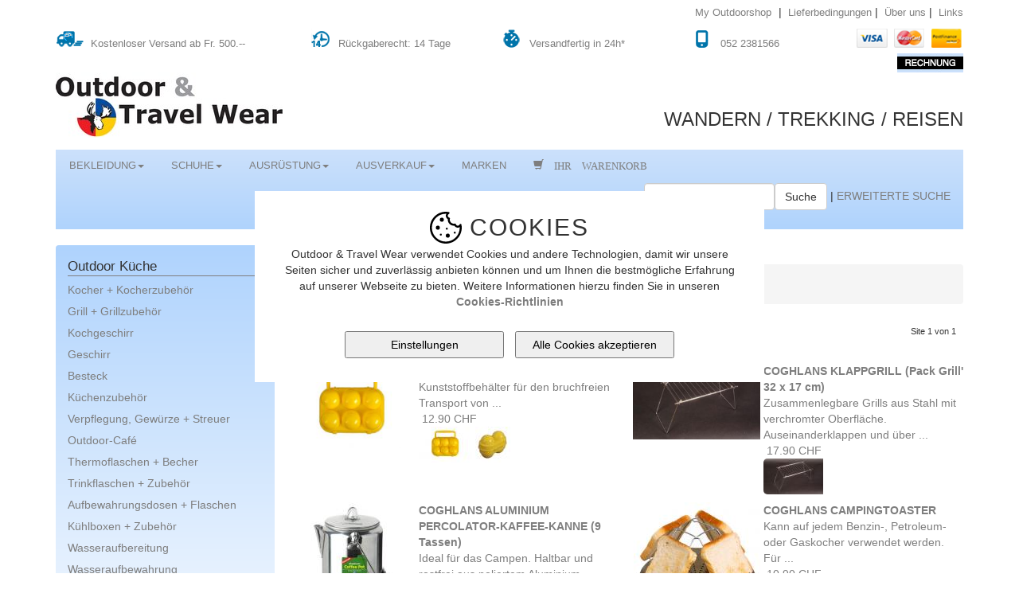

--- FILE ---
content_type: text/html; charset=UTF-8
request_url: https://www.outdoorshop.ch/index.php?id_cat=26656&MAX_ITEMS=10&brand_id=254
body_size: 13309
content:
<!DOCTYPE html>
<!-- saved from url=(0043)http://getbootstrap.com/examples/jumbotron/ -->
<html lang="en">
<head>
<!-- Google tag (gtag.js) --> <script async src="https://www.googletagmanager.com/gtag/js?id=G-WWE09EEMNT"></script> <script> window.dataLayer = window.dataLayer || []; function gtag(){dataLayer.push(arguments);} gtag('js', new Date()); gtag('config', 'G-WWE09EEMNT'); </script>
<meta name="google-site-verification" content="uOgJ8BkUKA7BxJuEwWpnbclWthBJ75oZRYuUW-KHvCk" />
<script src="
https://cdn.jsdelivr.net/npm/js-cookie@3.0.5/dist/js.cookie.min.js
"></script>
<script type="text/javascript">
  var _gaq = _gaq || [];
  _gaq.push(['_setAccount', 'UA-15699154-1']);
  _gaq.push(['_trackPageview']);

  (function() {
    var ga = document.createElement('script'); ga.type = 'text/javascript'; ga.async = true;
    ga.src = ('https:' == document.location.protocol ? 'https://' : 'http://') + 'stats.g.doubleclick.net/dc.js';
    var s = document.getElementsByTagName('script')[0]; s.parentNode.insertBefore(ga, s);
  })();

</script>
    <meta http-equiv="Content-Type" content="text/html; charset=UTF-8">
    <meta charset="utf-8">
    <meta name="viewport" content="width=device-width, initial-scale=1.0, maximum-scale=1.0, user-scalable=no">
    <meta name="author" content="www.outdoorshop.ch">
    <link rel="shortcut icon" href="favicon.gif">
<meta name="keywords" content="Wolfskin, Jack Wolfskin, Marmot, Lowa, , Arcteryx, Teva, Didriksons, Mountain Equipement, UGG, Trekking, Familienzelte, Schuhe, Ratgeber, Philosophie, Zelte, Ru" />
<meta name="description" content="Wir führen ein riesiges Sortiment an Jack Wolfskin Outdoor- und Trekkingbekleidung, Zelten, Familienzelten, Rucksäcken, Regenjacken, Regenhosen der führenden Ma" />
    <title>Outdoor&Travel Wear</title>


     <link href="/stylesheets/min_flexisel.css?v=1" rel="stylesheet" type="text/css" />
    <link href="/stylesheets/min_bootstrap.css?v=1" rel="stylesheet">
    <link href="/stylesheets/min_otw.css?v=1" rel="stylesheet">
    <link href="/stylesheets/min_custom.css?v=1" rel="stylesheet">
    <link href="/stylesheets/cookies_popup.css?v=1" rel="stylesheet">

<script src="https://ajax.googleapis.com/ajax/libs/jquery/1.10.2/jquery.min.js"></script>
<script src="/js/bootstrap.min.js" defer></script>
<script src="/js/jquery.flexisel.js" defer></script>
<script src="/js/device.min.js" defer></script>
<script src="/js/customoutdoor.js" defer></script>
<script src="/js/cookies_popup.js" defer></script>
<script type="text/javascript" src="/JsHttpRequest/min_jshttprequest.js" defer></script>

<div id="cookie_warning" >
<div class="overlay" style="display: block;"></div>
<div class="cookies_popup cookies_popup_first_screen">
    <div class="first-popup-cookies">
        <div style="display: flex;justify-content: center;"><img src="/cookies.svg" style="width: 40px;max-height: 50px;margin-right: 10px;"><span style="font-size: 30px;letter-spacing: 2px;">COOKIES</span></div>
        <div style="text-align: center; padding:2px 5px;; margin: 0 auto;">
            Outdoor & Travel Wear verwendet Cookies und andere Technologien, damit wir unsere Seiten sicher und zuverlässig anbieten können und um Ihnen die bestmögliche Erfahrung auf unserer Webseite zu bieten.
            Weitere Informationen hierzu finden Sie in unseren <a href="/static-1-datenschutz-outdoor.html" style="font-weight: bold;">Cookies-Richtlinien</a>
            <br /> <br /></div>
        <div style="text-align: center;"><input type="button" style="padding: 5px 10px;margin:5px;min-width: 200px;" value="Einstellungen" class="back-button" onclick="openCookieSecondPopup();">
            <input type="button" style="padding: 5px 10px;min-width: 200px;margin:5px;" value="Alle Cookies akzeptieren" onclick="closeCookieWarning();" class="black-button"></div>
    </div>
    <div class="second-popup-cookies" style="display:none;">
        <span style="font-size: 30px;">WIR VERWENDEN COOKIES</span>
        <div>Wir verwenden Cookies, um Ihre Erfahrung auf unserer Webseite zu verbessern.</div>
        <div style="margin-bottom: 15px;"> Verwenden Sie die Schalter unten um alle oder einzelnen Cookies zuzulassen.</div>
        <div style="padding-top: 15px;text-align: left;">
            <p style="font-weight: 700;">Erforderliche Cookies</p>
            <div style="display: flex;justify-content: space-between;">
                <div style="padding-bottom: 15px;max-width: 85%;margin-right: 10px;">Diese Cookies sind zur Funktion unserer Internetseite erforderlich und können nicht deaktiviert werden. Sie dienen zum Beispiel dazu, dass Sie als angemeldeter
                    Nutzer bei Zugriff auf verschiedene Unterseiten unseres Onlineshops stets angemeldet bleiben und nicht jedes Mal bei Aufruf einer neuen Seite Ihre Anmeldedaten neu eingeben müssen.
                </div>
                <div class="offers-pic-switch">
                    <input type="radio" name="offer_pic_switch_1" value="off" id="cookies_off_switch_1" disabled><label for="cookies_off_switch_1" class="label_cookies_off_switch">Off
                    </label>
                    <input type="radio" name="offer_pic_switch_1" value="on" id="cookies_on_switch_1" checked="checked" disabled><label for="cookies_on_switch_1" class="label_cookies_on_switch">On
                    </label>
                    <span class="toggle-outside"><span class="toggle-inside"></span></span>
                </div>
            </div>
            <hr>
            <p style="font-weight: 700;">Funktionelle Cookies</p>
            <div style="display: flex;justify-content: space-between;">
                <div style="padding-bottom: 15px;max-width: 85%;margin-right: 10px;">Mit diesen Cookies ist unser Onlineshop in der Lage, erweiterte Funktionalitäten bereitzustellen. Sie können von uns oder von Drittanbietern gesetzt werden, deren
                    Dienste wir auf unseren Seiten verwenden. Wenn Sie diese Cookies nicht zulassen, funktionieren einige oder alle dieser Dienste möglicherweise nicht einwandfrei.
                </div>
                <div class="offers-pic-switch">
                    <input type="radio" name="offer_pic_switch_2" value="color" id="cookies_off_switch_2"><label for="cookies_off_switch_2" class="label_cookies_off_switch">Off
                    </label>
                    <input type="radio" name="offer_pic_switch_2" value="whitesh" id="cookies_on_switch_2" checked="checked"><label for="cookies_on_switch_2" class="label_cookies_on_switch">On
                    </label>

                    <span class="toggle-outside"><span class="toggle-inside"></span></span>
                </div>
            </div>
            <hr>
            <div style="padding-top: 15px;text-align: left;">
                <p style="font-weight: 700;">Marketing Cookies</p>
                <div style="display: flex;justify-content: space-between;">
                    <div style="padding-bottom: 15px;max-width: 85%;margin-right: 10px;">Marketing Cookies können über unsere Webseite von unseren Werbepartnern gesetzt werden. Sie werden verwendet, um Informationen über die vom Benutzer besuchten
                        Webseiten zu sammeln, um auf Sie zugeschnittene Anzeigen zu präsentieren. Sie speichern nicht direkt personenbezogene Daten, basieren jedoch auf einer einzigartigen Identifizierung Ihres Browsers und Internet-Geräts. Wenn Sie
                        diese Cookies nicht zulassen, werden Sie weniger gezielte Werbung erleben. </div>
                    <div class="offers-pic-switch">
                        <input type="radio" name="offer_pic_switch_3" value="color" id="cookies_off_switch_3"><label for="cookies_off_switch_3" class="label_cookies_off_switch">Off
                        </label>
                        <input type="radio" name="offer_pic_switch_3" value="whitesh" id="cookies_on_switch_3" checked="checked"><label for="cookies_on_switch_3" class="label_cookies_on_switch">On
                        </label>
                        <span class="toggle-outside"><span class="toggle-inside"></span></span>
                    </div>
                </div>
            </div>
        </div>
        <div style="text-align: right;"><input type="button" style="padding: 5px 10px;margin:5px;min-width: 200px;" value="Speichern und schliessen" class="back-button" onclick="closeCookieWarning();">
            <input type="button" style="padding: 5px 10px;min-width: 200px;margin:5px" value="Alle Cookies akzeptieren" onclick="closeCookieWarning();" class="black-button"></div>
    </div>
</div>
</div>

</head>

  <body >
  <script type="text/javascript" src="/js/min_wz_tooltip.js" defer></script>
<script>
function showSize(item_id, div)
{
    if (document.getElementById(div).innerHTML=='') {
             JsHttpRequest.query(
                 '/js_backend.php', // backend
                {
                    // pass a text value
                    'fn': 'showSize',
                    'item_id': item_id
                },
                // Function is called when an answer arrives.
                function(result, errors) {
                    // Write the answer.
                    document.getElementById(div).innerHTML = result["res"];
                    Tip(document.getElementById(div).innerHTML);
                },
                true  // do disable caching
            );
    } else {
        Tip(document.getElementById(div).innerHTML);
    }
}
</script>
    <div class="navbar navbar-fixed-top user-menu">
        <div class="container">
            <div class="text-right"><!-- Button trigger modal -->
                                <button class="btn btn-default btn-xs" data-toggle="modal" data-target="#loginModal" style="border:0">My Outdoorshop</button>&nbsp;|&nbsp;
                                <a href="/static-1-lief.html" class="navbar-link">Lieferbedingungen</a>&nbsp;|&nbsp;
                <a href="/static-1-umber_uns.html" class="navbar-link">Über uns</a>&nbsp;|&nbsp;
                <a href="/index.php?module=links" class="navbar-link">Links</a>
            </div>
            <!-- Modal -->
            <div class="modal fade" id="loginModal" tabindex="-1" role="dialog" aria-labelledby="loginModalLabel" aria-hidden="true">
                <div class="modal-dialog">
                    <div class="modal-content">
                        <div class="modal-header">
                            <button type="button"
                                    class="close"
                                    data-dismiss="modal"
                                    aria-hidden="true">&times;
                            </button>
                            <h4 class="modal-title" id="loginModalLabel">Login or Register</h4>
                        </div>
                        <div class="modal-body">
                            <form class="" method="post" action="/index.php?module=user&action=login">
                                <div class="form-group">
                                    <input type="text" placeholder="Email" class="form-control" name="id_user">
                                </div>
                                <div class="form-group">
                                    <input
                                        type="password"
                                        placeholder="Password"
                                        class="form-control"
                                        name="password">
                                </div>
                                <button type="submit" class="btn btn-success"  value="Login">Sign in</button>
                            </form>
                        </div>
                    </div>
                </div><!-- /.modal-content -->
            </div><!-- /.modal-dialog -->
        </div><!-- /.modal -->
     </div>
    <div class="container">
    <!-- conditions -->
        <div class="row conditions text-left">
            <div class="col-md-2 col-sm-3 col-md-push-10 col-sm-push-9 clearfix">
                <div class="payment-recieved text-right">
                    <span class="glyphicon icons cards visa"></span>
                    <span class="glyphicon icons cards mastercard"></span>
                    <span class="glyphicon icons cards postfinance"></span><br/>
                    <strong>
                        <a  href="http://outdoorshop.ch/static-1-lief.html#1"
                            style="display: block; width: 83px; height: 24px; background-image: url(/images/rechnung.jpg); float: right;" ></a>
                    </strong>
                    <div class="col-md-4 col-sm-4 logo visibleOnMobile">
                        <a href="/">
                            <img src="/images/otw_logo.jpg" alt="Logotip" width="285">
                        </a>
                    </div>
                </div>
            </div>
            <div class="col-md-10 col-sm-9 col-md-pull-2 col-sm-pull-3">
                <div class="row">
                    <div class="col-md-4 col-sm-6 mobileAdaptIcon">
                        <a href="/static-1-lief.html#content">
                            <span class="glyphicon icons delivery"></span>
                            <span class='hiddenOnMobile'>Kostenloser Versand ab Fr. 500.--</span>
                        </a>
                    </div>
                    <div class="col-md-3 col-sm-6 mobileAdaptIcon">
                        <a href="/static-1-lief.html#content">
                            <span class="glyphicon icons returns"></span>
                            <span class='hiddenOnMobile'>Rückgaberecht: 14 Tage</span>
                        </a>
                    </div>
                    <div class="col-md-3 col-sm-6 mobileAdaptIcon">
                        <a href="/static-1-lief.html#content">
                            <span class="glyphicon icons delivery-time"></span>
                            <span class='hiddenOnMobile'>Versandfertig in 24h*</span>
                        </a>
                    </div>
                    <div class="col-md-2 col-sm-6 mobileAdaptIcon">
                        <a href="/static-1-adresse.html#content">
                            <span class="glyphicon icons hotline"></span>
                            <span class='hiddenOnMobile'>052 2381566</span>
                        </a>
                    </div>
                </div>
            </div>
        </div>
<!-- /conditions -->
    <div class="logosection row text-left">
        <div class="col-md-4 col-sm-4 logo hiddenOnMobile">
            <a href="/">
                <img src="/images/otw_logo.jpg" alt="Logotip" width="285">
            </a>
        </div>
        <div class="col-md-8 col-sm-8 slogan"><h3>WANDERN / TREKKING / REISEN</h3></div>
    </div>

<!-- main navbar -->
<!-- ************************ -->
    <nav class="navbar navbar-default main-nav nav">
        <div class="container-fluid">
            <!-- Collect the nav links, forms, and other content for toggling -->
            <div class="navbar" id="bs-example-navbar-collapse-1">
                <ul class="nav nav-tabs navbar-left">
                                                                        <li class="dropdown text-center mobile_adapt_dropdown">
                                <a href="#" class="dropdown-toggle " data-toggle="dropdown">
                                    BEKLEIDUNG<b class="caret"></b>
                                </a>
                                                <ul class="dropdown-menu">
                            <li class='close_btn'><a>close</a></li>
                            <li class="column-1">
                                                                    <div class="row-col">
                                        <ul style="list-style-type: none;">
                                            <li class="cat-header mobileTriangle">
                                                <a class="cat-header hiddenOnMobile"
                                                    href="/BEKLEIDUNG/BEKLEIDUNG-FUER-FRAUEN/">
                                                    Bekleidung für Frauen                                                </a>
                                                <span class='cat-header showOnMobile'
                                                    onClick ='return false;'
                                                    >Bekleidung für Frauen</span>
                                            </li>
                                            <li class="divider"></li>
                                            <li class="showOnMobile">
                                                <a  href="/BEKLEIDUNG/BEKLEIDUNG-FUER-FRAUEN/">
                                                    All
                                                </a>
                                            </li>
                                                                                            <li>
                                                    <a href="/BEKLEIDUNG/BEKLEIDUNG-FUER-FRAUEN/OUTDOORJACKEN/">
                                                        Outdoorjacken                                                    </a>
                                                </li>
                                                                                            <li>
                                                    <a href="/BEKLEIDUNG/BEKLEIDUNG-FUER-FRAUEN/MAENTEL-PARKAS/">
                                                        Mäntel + Parkas                                                    </a>
                                                </li>
                                                                                            <li>
                                                    <a href="/BEKLEIDUNG/BEKLEIDUNG-FUER-FRAUEN/SOFTSHELL-WINDBREAKER-JACKEN/">
                                                        Softshell + Windbreaker Jacken                                                    </a>
                                                </li>
                                                                                            <li>
                                                    <a href="/BEKLEIDUNG/BEKLEIDUNG-FUER-FRAUEN/FLEECEJACKEN/">
                                                        Fleecejacken                                                    </a>
                                                </li>
                                                                                            <li>
                                                    <a href="/BEKLEIDUNG/BEKLEIDUNG-FUER-FRAUEN/WOLLJACKEN/">
                                                        Wolljacken                                                    </a>
                                                </li>
                                                                                            <li>
                                                    <a href="/BEKLEIDUNG/BEKLEIDUNG-FUER-FRAUEN/STRICKJACKEN-CARDIGANS/">
                                                        Strickjacken + Cardigans                                                    </a>
                                                </li>
                                                                                            <li>
                                                    <a href="/BEKLEIDUNG/BEKLEIDUNG-FUER-FRAUEN/WESTEN/">
                                                        Westen                                                    </a>
                                                </li>
                                                                                            <li>
                                                    <a href="/BEKLEIDUNG/BEKLEIDUNG-FUER-FRAUEN/ISOLATIONSJACKEN/">
                                                        Isolationsjacken                                                    </a>
                                                </li>
                                                                                            <li>
                                                    <a href="/BEKLEIDUNG/BEKLEIDUNG-FUER-FRAUEN/DAUNENJACKEN/">
                                                        Daunenjacken                                                    </a>
                                                </li>
                                                                                            <li>
                                                    <a href="/BEKLEIDUNG/BEKLEIDUNG-FUER-FRAUEN/HOSEN/">
                                                        Hosen                                                    </a>
                                                </li>
                                                                                            <li>
                                                    <a href="/BEKLEIDUNG/BEKLEIDUNG-FUER-FRAUEN/REGENHOSEN/">
                                                        Regenhosen                                                    </a>
                                                </li>
                                                                                            <li>
                                                    <a href="/BEKLEIDUNG/BEKLEIDUNG-FUER-FRAUEN/PULLOVER/">
                                                        Pullover                                                    </a>
                                                </li>
                                                                                            <li>
                                                    <a href="/BEKLEIDUNG/BEKLEIDUNG-FUER-FRAUEN/BLUSEN/">
                                                        Blusen                                                    </a>
                                                </li>
                                                                                            <li>
                                                    <a href="/BEKLEIDUNG/BEKLEIDUNG-FUER-FRAUEN/SHIRTS/">
                                                        Shirts                                                    </a>
                                                </li>
                                                                                            <li>
                                                    <a href="/BEKLEIDUNG/BEKLEIDUNG-FUER-FRAUEN/KLEIDER-SKIRTS-JUPES/">
                                                        Kleider, Skirts + Jupes                                                    </a>
                                                </li>
                                                                                            <li>
                                                    <a href="/BEKLEIDUNG/BEKLEIDUNG-FUER-FRAUEN/INSEKTENSCHUTZ/">
                                                        Insektenschutz                                                    </a>
                                                </li>
                                                                                            <li>
                                                    <a href="/BEKLEIDUNG/BEKLEIDUNG-FUER-FRAUEN/GROSSE-GROESSEN/">
                                                        Grosse Grössen                                                    </a>
                                                </li>
                                                                                            <li>
                                                    <a href="/BEKLEIDUNG/BEKLEIDUNG-FUER-FRAUEN/FUNKTIONSUNTERWAESCHE/">
                                                        Funktionsunterwäsche                                                    </a>
                                                </li>
                                                                                            <li>
                                                    <a href="/BEKLEIDUNG/BEKLEIDUNG-FUER-FRAUEN/CAPS-HUETE/">
                                                        Caps + Hüte                                                    </a>
                                                </li>
                                                                                            <li>
                                                    <a href="/BEKLEIDUNG/BEKLEIDUNG-FUER-FRAUEN/FUNKTIONSTUECHER/">
                                                        Funktionstücher                                                    </a>
                                                </li>
                                                                                            <li>
                                                    <a href="/BEKLEIDUNG/BEKLEIDUNG-FUER-FRAUEN/STIRNBAENDER/">
                                                        Stirnbänder                                                    </a>
                                                </li>
                                                                                            <li>
                                                    <a href="/BEKLEIDUNG/BEKLEIDUNG-FUER-FRAUEN/MUETZEN/">
                                                        Mützen                                                    </a>
                                                </li>
                                                                                            <li>
                                                    <a href="/BEKLEIDUNG/BEKLEIDUNG-FUER-FRAUEN/HANDSCHUHE/">
                                                        Handschuhe                                                    </a>
                                                </li>
                                                                                            <li>
                                                    <a href="/BEKLEIDUNG/BEKLEIDUNG-FUER-FRAUEN/GESICHTSSCHUTZ-BALACLAVA/">
                                                        Gesichtsschutz, Balaclava                                                    </a>
                                                </li>
                                                                                            <li>
                                                    <a href="/BEKLEIDUNG/BEKLEIDUNG-FUER-FRAUEN/SCHALS-TUECHER/">
                                                        Schals + Tücher                                                    </a>
                                                </li>
                                                                                            <li>
                                                    <a href="/BEKLEIDUNG/BEKLEIDUNG-FUER-FRAUEN/STULPEN/">
                                                        Stulpen                                                    </a>
                                                </li>
                                                                                            <li>
                                                    <a href="/BEKLEIDUNG/BEKLEIDUNG-FUER-FRAUEN/SOCKEN-STRUEMPFE/">
                                                        Socken + Strümpfe                                                    </a>
                                                </li>
                                                                                            <li>
                                                    <a href="/BEKLEIDUNG/BEKLEIDUNG-FUER-FRAUEN/ACCESSOIRES/">
                                                        Accessoires                                                    </a>
                                                </li>
                                                                                            <li>
                                                    <a href="/BEKLEIDUNG/BEKLEIDUNG-FUER-FRAUEN/GESCHENKGUTSCHEINE/">
                                                        Geschenkgutscheine                                                    </a>
                                                </li>
                                                                                            </ul>
                                            </div>
                                                                                    <div style="clear: both;"> </div>
                                    </li>
                                    <li class="column-2">
                                                                                    <div class="row-col">
                                                <ul style="list-style-type: none;">
                                                    <li class="cat-header mobileTriangle">
                                                        <a class="cat-header hiddenOnMobile"
                                                            href="/BEKLEIDUNG/BEKLEIDUNG-FUER-MAENNER/">
                                                            Bekleidung für Männer                                                        </a>
                                                        <span class='cat-header showOnMobile'
                                                            onClick ='return false;'
                                                            >Bekleidung für Männer</span>
                                                    </li>
                                                    <li class="divider"></li>
                                                    <li class="showOnMobile">
                                                        <a  href="/BEKLEIDUNG/BEKLEIDUNG-FUER-MAENNER/">
                                                            All
                                                        </a>
                                                    </li>
                                                                                                        <li>
                                                        <a href="/BEKLEIDUNG/BEKLEIDUNG-FUER-MAENNER/OUTDOORJACKEN/">Outdoorjacken</a>
                                                    </li>
                                                                                                        <li>
                                                        <a href="/BEKLEIDUNG/BEKLEIDUNG-FUER-MAENNER/SOFTSHELL-WINDBREAKER-JACKEN/">Softshell + Windbreaker Jacken</a>
                                                    </li>
                                                                                                        <li>
                                                        <a href="/BEKLEIDUNG/BEKLEIDUNG-FUER-MAENNER/FLEECEJACKEN/">Fleecejacken</a>
                                                    </li>
                                                                                                        <li>
                                                        <a href="/BEKLEIDUNG/BEKLEIDUNG-FUER-MAENNER/WOLLJACKEN/">Wolljacken</a>
                                                    </li>
                                                                                                        <li>
                                                        <a href="/BEKLEIDUNG/BEKLEIDUNG-FUER-MAENNER/ISOLATIONSJACKEN/">Isolationsjacken</a>
                                                    </li>
                                                                                                        <li>
                                                        <a href="/BEKLEIDUNG/BEKLEIDUNG-FUER-MAENNER/DAUNENJACKEN/">Daunenjacken</a>
                                                    </li>
                                                                                                        <li>
                                                        <a href="/BEKLEIDUNG/BEKLEIDUNG-FUER-MAENNER/WESTEN/">Westen</a>
                                                    </li>
                                                                                                        <li>
                                                        <a href="/BEKLEIDUNG/BEKLEIDUNG-FUER-MAENNER/HOSEN/">Hosen</a>
                                                    </li>
                                                                                                        <li>
                                                        <a href="/BEKLEIDUNG/BEKLEIDUNG-FUER-MAENNER/REGENHOSEN/">Regenhosen</a>
                                                    </li>
                                                                                                        <li>
                                                        <a href="/BEKLEIDUNG/BEKLEIDUNG-FUER-MAENNER/PULLOVER/">Pullover</a>
                                                    </li>
                                                                                                        <li>
                                                        <a href="/BEKLEIDUNG/BEKLEIDUNG-FUER-MAENNER/HEMDEN/">Hemden</a>
                                                    </li>
                                                                                                        <li>
                                                        <a href="/BEKLEIDUNG/BEKLEIDUNG-FUER-MAENNER/SHIRTS/">Shirts</a>
                                                    </li>
                                                                                                        <li>
                                                        <a href="/BEKLEIDUNG/BEKLEIDUNG-FUER-MAENNER/INSEKTENSCHUTZ/">Insektenschutz</a>
                                                    </li>
                                                                                                        <li>
                                                        <a href="/BEKLEIDUNG/BEKLEIDUNG-FUER-MAENNER/FUNKTIONSUNTERWAESCHE/">Funktionsunterwäsche</a>
                                                    </li>
                                                                                                        <li>
                                                        <a href="/BEKLEIDUNG/BEKLEIDUNG-FUER-MAENNER/CAPS-HUETE/">Caps + Hüte</a>
                                                    </li>
                                                                                                        <li>
                                                        <a href="/BEKLEIDUNG/BEKLEIDUNG-FUER-MAENNER/FUNKTIONSTUECHER/">Funktionstücher</a>
                                                    </li>
                                                                                                        <li>
                                                        <a href="/BEKLEIDUNG/BEKLEIDUNG-FUER-MAENNER/STIRNBAENDER/">Stirnbänder</a>
                                                    </li>
                                                                                                        <li>
                                                        <a href="/BEKLEIDUNG/BEKLEIDUNG-FUER-MAENNER/MUETZEN/">Mützen</a>
                                                    </li>
                                                                                                        <li>
                                                        <a href="/BEKLEIDUNG/BEKLEIDUNG-FUER-MAENNER/HANDSCHUHE/">Handschuhe</a>
                                                    </li>
                                                                                                        <li>
                                                        <a href="/BEKLEIDUNG/BEKLEIDUNG-FUER-MAENNER/GESICHTSSCHUTZ-BALACLAVA/">Gesichtsschutz, Balaclava</a>
                                                    </li>
                                                                                                        <li>
                                                        <a href="/BEKLEIDUNG/BEKLEIDUNG-FUER-MAENNER/SCHALS/">Schals</a>
                                                    </li>
                                                                                                        <li>
                                                        <a href="/BEKLEIDUNG/BEKLEIDUNG-FUER-MAENNER/SOCKEN/">Socken</a>
                                                    </li>
                                                                                                        <li>
                                                        <a href="/BEKLEIDUNG/BEKLEIDUNG-FUER-MAENNER/ACCESSOIRES/">Accessoires</a>
                                                    </li>
                                                                                                        <li>
                                                        <a href="/BEKLEIDUNG/BEKLEIDUNG-FUER-MAENNER/GESCHENKGUTSCHEINE/">Geschenkgutscheine</a>
                                                    </li>
                                                                                                    </ul>
                                        </div>
                                                                            <div style="clear: both;"> </div>
                                    </li>
                                    <li class="column-3">
                                                                                    <div class="row-col">
                                                <ul style="list-style-type: none;">
                                                    <li class="cat-header mobileTriangle">
                                                        <a class="cat-header hiddenOnMobile"
                                                            href="/BEKLEIDUNG/BEKLEIDUNG-FUER-KINDER/">
                                                            Bekleidung für Kinder                                                        </a>
                                                        <span class='cat-header showOnMobile'
                                                            onClick ='return false;'
                                                            >Bekleidung für Kinder</span>
                                                    </li>
                                                    <li class="divider"></li>
                                                    <li class="showOnMobile">
                                                        <a  href="/BEKLEIDUNG/BEKLEIDUNG-FUER-KINDER/">
                                                            All
                                                        </a>
                                                    </li>
                                                                                                            <li>
                                                            <a href="/BEKLEIDUNG/BEKLEIDUNG-FUER-KINDER/CAPS-MUETZEN/">Caps, Mützen</a>
                                                        </li>
                                                                                                            <li>
                                                            <a href="/BEKLEIDUNG/BEKLEIDUNG-FUER-KINDER/SOCKEN/">Socken</a>
                                                        </li>
                                                                                                </ul>
                                        </div>
                                                                            <div style="clear: both;"> </div>
                                    </li>
                            </ul>
                    </li>
                                                                        <li class="dropdown text-center mobile_adapt_dropdown">
                                <a href="#" class="dropdown-toggle " data-toggle="dropdown">
                                    SCHUHE<b class="caret"></b>
                                </a>
                                                <ul class="dropdown-menu">
                            <li class='close_btn'><a>close</a></li>
                            <li class="column-1">
                                                                    <div class="row-col">
                                        <ul style="list-style-type: none;">
                                            <li class="cat-header mobileTriangle">
                                                <a class="cat-header hiddenOnMobile"
                                                    href="/SCHUHE/SCHUHE-FUER-FRAUEN/">
                                                    Schuhe für Frauen                                                </a>
                                                <span class='cat-header showOnMobile'
                                                    onClick ='return false;'
                                                    >Schuhe für Frauen</span>
                                            </li>
                                            <li class="divider"></li>
                                            <li class="showOnMobile">
                                                <a  href="/SCHUHE/SCHUHE-FUER-FRAUEN/">
                                                    All
                                                </a>
                                            </li>
                                                                                            <li>
                                                    <a href="/SCHUHE/SCHUHE-FUER-FRAUEN/WINTERSCHUHE-UND-STIEFEL/">
                                                        Winterschuhe und -stiefel                                                    </a>
                                                </li>
                                                                                            <li>
                                                    <a href="/SCHUHE/SCHUHE-FUER-FRAUEN/BERGSCHUHE/">
                                                        Bergschuhe                                                    </a>
                                                </li>
                                                                                            <li>
                                                    <a href="/SCHUHE/SCHUHE-FUER-FRAUEN/WANDER-UND-TREKKINGSCHUHE/">
                                                        Wander- und Trekkingschuhe                                                    </a>
                                                </li>
                                                                                            <li>
                                                    <a href="/SCHUHE/SCHUHE-FUER-FRAUEN/MULTIFUNKTIONSSCHUHE/">
                                                        Multifunktionsschuhe                                                    </a>
                                                </li>
                                                                                            <li>
                                                    <a href="/SCHUHE/SCHUHE-FUER-FRAUEN/REISE-UND-FREIZEITSCHUHE/">
                                                        Reise- und Freizeitschuhe                                                    </a>
                                                </li>
                                                                                            <li>
                                                    <a href="/SCHUHE/SCHUHE-FUER-FRAUEN/SANDALEN/">
                                                        Sandalen                                                    </a>
                                                </li>
                                                                                            <li>
                                                    <a href="/SCHUHE/SCHUHE-FUER-FRAUEN/FLIP-FLOPS/">
                                                        Flip Flops                                                    </a>
                                                </li>
                                                                                            <li>
                                                    <a href="/SCHUHE/SCHUHE-FUER-FRAUEN/HAUSSCHUHE/">
                                                        Hausschuhe                                                    </a>
                                                </li>
                                                                                            <li>
                                                    <a href="/SCHUHE/SCHUHE-FUER-FRAUEN/ZUBEHOER/">
                                                        Zubehör                                                    </a>
                                                </li>
                                                                                            </ul>
                                            </div>
                                                                                    <div style="clear: both;"> </div>
                                    </li>
                                    <li class="column-2">
                                                                                    <div class="row-col">
                                                <ul style="list-style-type: none;">
                                                    <li class="cat-header mobileTriangle">
                                                        <a class="cat-header hiddenOnMobile"
                                                            href="/SCHUHE/SCHUHE-FUER-MAENNER/">
                                                            Schuhe für Männer                                                        </a>
                                                        <span class='cat-header showOnMobile'
                                                            onClick ='return false;'
                                                            >Schuhe für Männer</span>
                                                    </li>
                                                    <li class="divider"></li>
                                                    <li class="showOnMobile">
                                                        <a  href="/SCHUHE/SCHUHE-FUER-MAENNER/">
                                                            All
                                                        </a>
                                                    </li>
                                                                                                        <li>
                                                        <a href="/SCHUHE/SCHUHE-FUER-MAENNER/WINTERSCHUHE-UND-STIEFEL/">Winterschuhe und -stiefel</a>
                                                    </li>
                                                                                                        <li>
                                                        <a href="/SCHUHE/SCHUHE-FUER-MAENNER/BERGSCHUHE/">Bergschuhe</a>
                                                    </li>
                                                                                                        <li>
                                                        <a href="/SCHUHE/SCHUHE-FUER-MAENNER/WANDER-UND-TREKKINGSCHUHE/">Wander- und Trekkingschuhe</a>
                                                    </li>
                                                                                                        <li>
                                                        <a href="/SCHUHE/SCHUHE-FUER-MAENNER/MULTIFUNKTIONSSCHUHE/">Multifunktionsschuhe</a>
                                                    </li>
                                                                                                        <li>
                                                        <a href="/SCHUHE/SCHUHE-FUER-MAENNER/REISE-UND-FREIZEITSCHUHE/">Reise- und Freizeitschuhe</a>
                                                    </li>
                                                                                                        <li>
                                                        <a href="/SCHUHE/SCHUHE-FUER-MAENNER/SANDALEN/">Sandalen</a>
                                                    </li>
                                                                                                        <li>
                                                        <a href="/SCHUHE/SCHUHE-FUER-MAENNER/FLIP-FLOPS/">Flip Flops</a>
                                                    </li>
                                                                                                        <li>
                                                        <a href="/SCHUHE/SCHUHE-FUER-MAENNER/HAUSSCHUHE/">Hausschuhe</a>
                                                    </li>
                                                                                                        <li>
                                                        <a href="/SCHUHE/SCHUHE-FUER-MAENNER/ZUBEHOER/">Zubehör</a>
                                                    </li>
                                                                                                    </ul>
                                        </div>
                                                                            <div style="clear: both;"> </div>
                                    </li>
                                    <li class="column-3">
                                                                                    <div class="row-col">
                                                <ul style="list-style-type: none;">
                                                    <li class="cat-header mobileTriangle">
                                                        <a class="cat-header hiddenOnMobile"
                                                            href="/SCHUHE/SCHUHE-FUER-KINDER/">
                                                            Schuhe für Kinder                                                        </a>
                                                        <span class='cat-header showOnMobile'
                                                            onClick ='return false;'
                                                            >Schuhe für Kinder</span>
                                                    </li>
                                                    <li class="divider"></li>
                                                    <li class="showOnMobile">
                                                        <a  href="/SCHUHE/SCHUHE-FUER-KINDER/">
                                                            All
                                                        </a>
                                                    </li>
                                                                                                            <li>
                                                            <a href="/SCHUHE/SCHUHE-FUER-KINDER/OUTDOOR-UND-WANDERSCHUHE/">Outdoor- und Wanderschuhe</a>
                                                        </li>
                                                                                                            <li>
                                                            <a href="/SCHUHE/SCHUHE-FUER-KINDER/WINTERSCHUHE-UND-STIEFEL/">Winterschuhe und -stiefel</a>
                                                        </li>
                                                                                                </ul>
                                        </div>
                                                                            <div style="clear: both;"> </div>
                                    </li>
                            </ul>
                    </li>
                                                                        <li class="dropdown text-center mobile_adapt_dropdown">
                                <a href="#" class="dropdown-toggle " data-toggle="dropdown">
                                    AUSRÜSTUNG<b class="caret"></b>
                                </a>
                                                <ul class="dropdown-menu">
                            <li class='close_btn'><a>close</a></li>
                            <li class="column-1">
                                                                    <div class="row-col">
                                        <ul style="list-style-type: none;">
                                            <li class="cat-header mobileTriangle">
                                                <a class="cat-header hiddenOnMobile"
                                                    href="/AUSRUESTUNG/RUCKSAECKE-TASCHEN/">
                                                    Rucksäcke, Taschen                                                </a>
                                                <span class='cat-header showOnMobile'
                                                    onClick ='return false;'
                                                    >Rucksäcke, Taschen</span>
                                            </li>
                                            <li class="divider"></li>
                                            <li class="showOnMobile">
                                                <a  href="/AUSRUESTUNG/RUCKSAECKE-TASCHEN/">
                                                    All
                                                </a>
                                            </li>
                                                                                            <li>
                                                    <a href="/AUSRUESTUNG/RUCKSAECKE-TASCHEN/KINDERRUCKSAECKE/">
                                                        Kinderrucksäcke                                                    </a>
                                                </li>
                                                                                            <li>
                                                    <a href="/AUSRUESTUNG/RUCKSAECKE-TASCHEN/DAYPACKS/">
                                                        Daypacks                                                    </a>
                                                </li>
                                                                                            <li>
                                                    <a href="/AUSRUESTUNG/RUCKSAECKE-TASCHEN/WANDERN/">
                                                        Wandern                                                    </a>
                                                </li>
                                                                                            <li>
                                                    <a href="/AUSRUESTUNG/RUCKSAECKE-TASCHEN/TREKKING/">
                                                        Trekking                                                    </a>
                                                </li>
                                                                                            <li>
                                                    <a href="/AUSRUESTUNG/RUCKSAECKE-TASCHEN/KOFFERRUCKSAECKE/">
                                                        Kofferrucksäcke                                                    </a>
                                                </li>
                                                                                            <li>
                                                    <a href="/AUSRUESTUNG/RUCKSAECKE-TASCHEN/REISETASCHEN-ROLLKOFFER/">
                                                        Reisetaschen, Rollkoffer                                                    </a>
                                                </li>
                                                                                            <li>
                                                    <a href="/AUSRUESTUNG/RUCKSAECKE-TASCHEN/UMHAENGETASCHEN-HANDTASCHEN/">
                                                        Umhängetaschen, Handtaschen                                                    </a>
                                                </li>
                                                                                            <li>
                                                    <a href="/AUSRUESTUNG/RUCKSAECKE-TASCHEN/BAUCHTASCHEN-HUEFTTASCHEN/">
                                                        Bauchtaschen, Hüfttaschen                                                    </a>
                                                </li>
                                                                                            <li>
                                                    <a href="/AUSRUESTUNG/RUCKSAECKE-TASCHEN/RUCKSACKZUBEHOER/">
                                                        Rucksackzubehör                                                    </a>
                                                </li>
                                                                                            </ul>
                                            </div>
                                                                            <div class="row-col">
                                        <ul style="list-style-type: none;">
                                            <li class="cat-header mobileTriangle">
                                                <a class="cat-header hiddenOnMobile"
                                                    href="/AUSRUESTUNG/REISEARTIKEL/">
                                                    Reiseartikel                                                </a>
                                                <span class='cat-header showOnMobile'
                                                    onClick ='return false;'
                                                    >Reiseartikel</span>
                                            </li>
                                            <li class="divider"></li>
                                            <li class="showOnMobile">
                                                <a  href="/AUSRUESTUNG/REISEARTIKEL/">
                                                    All
                                                </a>
                                            </li>
                                                                                            <li>
                                                    <a href="/AUSRUESTUNG/REISEARTIKEL/REISEZUBEHOER/">
                                                        Reisezubehör                                                    </a>
                                                </li>
                                                                                            <li>
                                                    <a href="/AUSRUESTUNG/REISEARTIKEL/REISENECESSAIRES/">
                                                        Reisenecessaires                                                    </a>
                                                </li>
                                                                                            <li>
                                                    <a href="/AUSRUESTUNG/REISEARTIKEL/BAUCH-UND-BRUSTBEUTEL/">
                                                        Bauch- und Brustbeutel                                                    </a>
                                                </li>
                                                                                            <li>
                                                    <a href="/AUSRUESTUNG/REISEARTIKEL/GELDBOERSEN/">
                                                        Geldbörsen                                                    </a>
                                                </li>
                                                                                            <li>
                                                    <a href="/AUSRUESTUNG/REISEARTIKEL/PACKSAECKE-BEUTEL/">
                                                        Packsäcke + Beutel                                                    </a>
                                                </li>
                                                                                            <li>
                                                    <a href="/AUSRUESTUNG/REISEARTIKEL/DOKUMENTENBEUTEL-SCHUTZBEUTEL-FUER-MOBILGERAETE/">
                                                        Dokumentenbeutel + Schutzbeutel für Mobilgeräte                                                    </a>
                                                </li>
                                                                                            <li>
                                                    <a href="/AUSRUESTUNG/REISEARTIKEL/REGENSCHIRME/">
                                                        Regenschirme                                                    </a>
                                                </li>
                                                                                            <li>
                                                    <a href="/AUSRUESTUNG/REISEARTIKEL/SURVIVAL-SIGNALE/">
                                                        Survival + Signale                                                    </a>
                                                </li>
                                                                                            <li>
                                                    <a href="/AUSRUESTUNG/REISEARTIKEL/FEUER/">
                                                        Feuer                                                    </a>
                                                </li>
                                                                                            <li>
                                                    <a href="/AUSRUESTUNG/REISEARTIKEL/ENERGIEVERSORGUNG/">
                                                        Energieversorgung                                                    </a>
                                                </li>
                                                                                            <li>
                                                    <a href="/AUSRUESTUNG/REISEARTIKEL/SEILE-GURTE-EXPANDER/">
                                                        Seile, Gurte + Expander                                                    </a>
                                                </li>
                                                                                            <li>
                                                    <a href="/AUSRUESTUNG/REISEARTIKEL/ACCESSOIRES-KLEINTEILE/">
                                                        Accessoires + Kleinteile                                                    </a>
                                                </li>
                                                                                            </ul>
                                            </div>
                                                                            <div class="row-col">
                                        <ul style="list-style-type: none;">
                                            <li class="cat-header mobileTriangle">
                                                <a class="cat-header hiddenOnMobile"
                                                    href="/AUSRUESTUNG/OUTDOOR-BADEZIMMER/">
                                                    Outdoor Badezimmer                                                </a>
                                                <span class='cat-header showOnMobile'
                                                    onClick ='return false;'
                                                    >Outdoor Badezimmer</span>
                                            </li>
                                            <li class="divider"></li>
                                            <li class="showOnMobile">
                                                <a  href="/AUSRUESTUNG/OUTDOOR-BADEZIMMER/">
                                                    All
                                                </a>
                                            </li>
                                                                                            <li>
                                                    <a href="/AUSRUESTUNG/OUTDOOR-BADEZIMMER/HANDTUECHER/">
                                                        Handtücher                                                    </a>
                                                </li>
                                                                                            <li>
                                                    <a href="/AUSRUESTUNG/OUTDOOR-BADEZIMMER/KOERPERPFLEGE/">
                                                        Körperpflege                                                    </a>
                                                </li>
                                                                                            <li>
                                                    <a href="/AUSRUESTUNG/OUTDOOR-BADEZIMMER/DUSCHEN/">
                                                        Duschen                                                    </a>
                                                </li>
                                                                                            </ul>
                                            </div>
                                                                            <div class="row-col">
                                        <ul style="list-style-type: none;">
                                            <li class="cat-header mobileTriangle">
                                                <a class="cat-header hiddenOnMobile"
                                                    href="/AUSRUESTUNG/MOSKITONETZE-INSEKTENSCHUTZ/">
                                                    Moskitonetze, Insektenschutz                                                </a>
                                                <span class='cat-header showOnMobile'
                                                    onClick ='return false;'
                                                    >Moskitonetze, Insektenschutz</span>
                                            </li>
                                            <li class="divider"></li>
                                            <li class="showOnMobile">
                                                <a  href="/AUSRUESTUNG/MOSKITONETZE-INSEKTENSCHUTZ/">
                                                    All
                                                </a>
                                            </li>
                                                                                            <li>
                                                    <a href="/AUSRUESTUNG/MOSKITONETZE-INSEKTENSCHUTZ/MOSKITONETZE/">
                                                        Moskitonetze                                                    </a>
                                                </li>
                                                                                            <li>
                                                    <a href="/AUSRUESTUNG/MOSKITONETZE-INSEKTENSCHUTZ/MITTEL-GEGEN-INSEKTEN-ZECKEN/">
                                                        Mittel gegen Insekten + Zecken                                                    </a>
                                                </li>
                                                                                            </ul>
                                            </div>
                                                                                    <div style="clear: both;"> </div>
                                    </li>
                                    <li class="column-2">
                                                                                    <div class="row-col">
                                                <ul style="list-style-type: none;">
                                                    <li class="cat-header mobileTriangle">
                                                        <a class="cat-header hiddenOnMobile"
                                                            href="/AUSRUESTUNG/ZELTE-ZUBEHOER/">
                                                            Zelte + Zubehör                                                        </a>
                                                        <span class='cat-header showOnMobile'
                                                            onClick ='return false;'
                                                            >Zelte + Zubehör</span>
                                                    </li>
                                                    <li class="divider"></li>
                                                    <li class="showOnMobile">
                                                        <a  href="/AUSRUESTUNG/ZELTE-ZUBEHOER/">
                                                            All
                                                        </a>
                                                    </li>
                                                                                                        <li>
                                                        <a href="/AUSRUESTUNG/ZELTE-ZUBEHOER/ZELTE/">Zelte</a>
                                                    </li>
                                                                                                        <li>
                                                        <a href="/AUSRUESTUNG/ZELTE-ZUBEHOER/TARPS-SONNENSEGEL/">Tarps + Sonnensegel</a>
                                                    </li>
                                                                                                        <li>
                                                        <a href="/AUSRUESTUNG/ZELTE-ZUBEHOER/HERINGE/">Heringe</a>
                                                    </li>
                                                                                                        <li>
                                                        <a href="/AUSRUESTUNG/ZELTE-ZUBEHOER/ZELTBOEDEN/">Zeltböden</a>
                                                    </li>
                                                                                                        <li>
                                                        <a href="/AUSRUESTUNG/ZELTE-ZUBEHOER/ZELTSTANGEN/">Zeltstangen</a>
                                                    </li>
                                                                                                        <li>
                                                        <a href="/AUSRUESTUNG/ZELTE-ZUBEHOER/ZUBEHOER/">Zubehör</a>
                                                    </li>
                                                                                                    </ul>
                                        </div>
                                                                                <div class="row-col">
                                                <ul style="list-style-type: none;">
                                                    <li class="cat-header mobileTriangle">
                                                        <a class="cat-header hiddenOnMobile"
                                                            href="/AUSRUESTUNG/OUTDOOR-MOEBELHAUS/">
                                                            Outdoor Möbelhaus                                                        </a>
                                                        <span class='cat-header showOnMobile'
                                                            onClick ='return false;'
                                                            >Outdoor Möbelhaus</span>
                                                    </li>
                                                    <li class="divider"></li>
                                                    <li class="showOnMobile">
                                                        <a  href="/AUSRUESTUNG/OUTDOOR-MOEBELHAUS/">
                                                            All
                                                        </a>
                                                    </li>
                                                                                                        <li>
                                                        <a href="/AUSRUESTUNG/OUTDOOR-MOEBELHAUS/STUEHLE-HOCKER/">Stühle + Hocker</a>
                                                    </li>
                                                                                                        <li>
                                                        <a href="/AUSRUESTUNG/OUTDOOR-MOEBELHAUS/TISCHE/">Tische</a>
                                                    </li>
                                                                                                        <li>
                                                        <a href="/AUSRUESTUNG/OUTDOOR-MOEBELHAUS/SITZKISSEN-DECKEN/">Sitzkissen + Decken</a>
                                                    </li>
                                                                                                        <li>
                                                        <a href="/AUSRUESTUNG/OUTDOOR-MOEBELHAUS/LIEGEN/">Liegen</a>
                                                    </li>
                                                                                                    </ul>
                                        </div>
                                                                                <div class="row-col">
                                                <ul style="list-style-type: none;">
                                                    <li class="cat-header mobileTriangle">
                                                        <a class="cat-header hiddenOnMobile"
                                                            href="/AUSRUESTUNG/REINIGEN-PFLEGEN-UND-REPARIEREN/">
                                                            Reinigen, Pflegen und Reparieren                                                        </a>
                                                        <span class='cat-header showOnMobile'
                                                            onClick ='return false;'
                                                            >Reinigen, Pflegen und Reparieren</span>
                                                    </li>
                                                    <li class="divider"></li>
                                                    <li class="showOnMobile">
                                                        <a  href="/AUSRUESTUNG/REINIGEN-PFLEGEN-UND-REPARIEREN/">
                                                            All
                                                        </a>
                                                    </li>
                                                                                                        <li>
                                                        <a href="/AUSRUESTUNG/REINIGEN-PFLEGEN-UND-REPARIEREN/WASCHEN-TROCKNEN/">Waschen + Trocknen</a>
                                                    </li>
                                                                                                        <li>
                                                        <a href="/AUSRUESTUNG/REINIGEN-PFLEGEN-UND-REPARIEREN/IMPRAEGNIERUNG/">Imprägnierung </a>
                                                    </li>
                                                                                                        <li>
                                                        <a href="/AUSRUESTUNG/REINIGEN-PFLEGEN-UND-REPARIEREN/SCHUHPFLEGE/">Schuhpflege</a>
                                                    </li>
                                                                                                        <li>
                                                        <a href="/AUSRUESTUNG/REINIGEN-PFLEGEN-UND-REPARIEREN/KLEBEN-DICHTEN/">Kleben + Dichten</a>
                                                    </li>
                                                                                                        <li>
                                                        <a href="/AUSRUESTUNG/REINIGEN-PFLEGEN-UND-REPARIEREN/REPARIEREN/">Reparieren</a>
                                                    </li>
                                                                                                    </ul>
                                        </div>
                                                                                <div class="row-col">
                                                <ul style="list-style-type: none;">
                                                    <li class="cat-header mobileTriangle">
                                                        <a class="cat-header hiddenOnMobile"
                                                            href="/AUSRUESTUNG/SCHNEESCHUHE/">
                                                            Schneeschuhe                                                        </a>
                                                        <span class='cat-header showOnMobile'
                                                            onClick ='return false;'
                                                            >Schneeschuhe</span>
                                                    </li>
                                                    <li class="divider"></li>
                                                    <li class="showOnMobile">
                                                        <a  href="/AUSRUESTUNG/SCHNEESCHUHE/">
                                                            All
                                                        </a>
                                                    </li>
                                                                                                        <li>
                                                        <a href="/AUSRUESTUNG/SCHNEESCHUHE/MSR-SCHNEESCHUHE/">MSR Schneeschuhe</a>
                                                    </li>
                                                                                                    </ul>
                                        </div>
                                                                            <div style="clear: both;"> </div>
                                    </li>
                                    <li class="column-3">
                                                                                    <div class="row-col">
                                                <ul style="list-style-type: none;">
                                                    <li class="cat-header mobileTriangle">
                                                        <a class="cat-header hiddenOnMobile"
                                                            href="/AUSRUESTUNG/SCHLAFEN/">
                                                            Schlafen                                                        </a>
                                                        <span class='cat-header showOnMobile'
                                                            onClick ='return false;'
                                                            >Schlafen</span>
                                                    </li>
                                                    <li class="divider"></li>
                                                    <li class="showOnMobile">
                                                        <a  href="/AUSRUESTUNG/SCHLAFEN/">
                                                            All
                                                        </a>
                                                    </li>
                                                                                                            <li>
                                                            <a href="/AUSRUESTUNG/SCHLAFEN/DAUNENSCHLAFSAECKE/">Daunenschlafsäcke</a>
                                                        </li>
                                                                                                            <li>
                                                            <a href="/AUSRUESTUNG/SCHLAFEN/KUNSTFASERSCHLAFSAECKE/">Kunstfaserschlafsäcke</a>
                                                        </li>
                                                                                                            <li>
                                                            <a href="/AUSRUESTUNG/SCHLAFEN/KINDERSCHLAFSAECKE/">Kinderschlafsäcke</a>
                                                        </li>
                                                                                                            <li>
                                                            <a href="/AUSRUESTUNG/SCHLAFEN/INLETS/">Inlets</a>
                                                        </li>
                                                                                                            <li>
                                                            <a href="/AUSRUESTUNG/SCHLAFEN/ISOMATTEN/">Isomatten</a>
                                                        </li>
                                                                                                            <li>
                                                            <a href="/AUSRUESTUNG/SCHLAFEN/HAENGEMATTEN/">Hängematten</a>
                                                        </li>
                                                                                                            <li>
                                                            <a href="/AUSRUESTUNG/SCHLAFEN/BIWACKSAECKE/">Biwacksäcke</a>
                                                        </li>
                                                                                                            <li>
                                                            <a href="/AUSRUESTUNG/SCHLAFEN/KISSEN/">Kissen</a>
                                                        </li>
                                                                                                </ul>
                                        </div>
                                                                                <div class="row-col">
                                                <ul style="list-style-type: none;">
                                                    <li class="cat-header mobileTriangle">
                                                        <a class="cat-header hiddenOnMobile"
                                                            href="/AUSRUESTUNG/OUTDOOR-KUECHE/">
                                                            Outdoor Küche                                                        </a>
                                                        <span class='cat-header showOnMobile'
                                                            onClick ='return false;'
                                                            >Outdoor Küche</span>
                                                    </li>
                                                    <li class="divider"></li>
                                                    <li class="showOnMobile">
                                                        <a  href="/AUSRUESTUNG/OUTDOOR-KUECHE/">
                                                            All
                                                        </a>
                                                    </li>
                                                                                                            <li>
                                                            <a href="/AUSRUESTUNG/OUTDOOR-KUECHE/KOCHER-KOCHERZUBEHOER/">Kocher + Kocherzubehör</a>
                                                        </li>
                                                                                                            <li>
                                                            <a href="/AUSRUESTUNG/OUTDOOR-KUECHE/GRILL-GRILLZUBEHOER/">Grill + Grillzubehör</a>
                                                        </li>
                                                                                                            <li>
                                                            <a href="/AUSRUESTUNG/OUTDOOR-KUECHE/KOCHGESCHIRR/">Kochgeschirr</a>
                                                        </li>
                                                                                                            <li>
                                                            <a href="/AUSRUESTUNG/OUTDOOR-KUECHE/GESCHIRR/">Geschirr</a>
                                                        </li>
                                                                                                            <li>
                                                            <a href="/AUSRUESTUNG/OUTDOOR-KUECHE/BESTECK/">Besteck</a>
                                                        </li>
                                                                                                            <li>
                                                            <a href="/AUSRUESTUNG/OUTDOOR-KUECHE/KUECHENZUBEHOER/">Küchenzubehör</a>
                                                        </li>
                                                                                                            <li>
                                                            <a href="/AUSRUESTUNG/OUTDOOR-KUECHE/VERPFLEGUNG-GEWUERZE-STREUER/">Verpflegung, Gewürze + Streuer</a>
                                                        </li>
                                                                                                            <li>
                                                            <a href="/AUSRUESTUNG/OUTDOOR-KUECHE/OUTDOOR-CAFé/">Outdoor-Café</a>
                                                        </li>
                                                                                                            <li>
                                                            <a href="/AUSRUESTUNG/OUTDOOR-KUECHE/THERMOFLASCHEN-BECHER/">Thermoflaschen + Becher</a>
                                                        </li>
                                                                                                            <li>
                                                            <a href="/AUSRUESTUNG/OUTDOOR-KUECHE/TRINKFLASCHEN-ZUBEHOER/">Trinkflaschen + Zubehör</a>
                                                        </li>
                                                                                                            <li>
                                                            <a href="/AUSRUESTUNG/OUTDOOR-KUECHE/AUFBEWAHRUNGSDOSEN-FLASCHEN/">Aufbewahrungsdosen + Flaschen</a>
                                                        </li>
                                                                                                            <li>
                                                            <a href="/AUSRUESTUNG/OUTDOOR-KUECHE/KUEHLBOXEN-ZUBEHOER/">Kühlboxen + Zubehör</a>
                                                        </li>
                                                                                                            <li>
                                                            <a href="/AUSRUESTUNG/OUTDOOR-KUECHE/WASSERAUFBEREITUNG/">Wasseraufbereitung</a>
                                                        </li>
                                                                                                            <li>
                                                            <a href="/AUSRUESTUNG/OUTDOOR-KUECHE/WASSERAUFBEWAHRUNG/">Wasseraufbewahrung</a>
                                                        </li>
                                                                                                            <li>
                                                            <a href="/AUSRUESTUNG/OUTDOOR-KUECHE/BRENNSTOFFE/">Brennstoffe</a>
                                                        </li>
                                                                                                </ul>
                                        </div>
                                                                                <div class="row-col">
                                                <ul style="list-style-type: none;">
                                                    <li class="cat-header mobileTriangle">
                                                        <a class="cat-header hiddenOnMobile"
                                                            href="/AUSRUESTUNG/EQUIPMENT/">
                                                            Equipment                                                        </a>
                                                        <span class='cat-header showOnMobile'
                                                            onClick ='return false;'
                                                            >Equipment</span>
                                                    </li>
                                                    <li class="divider"></li>
                                                    <li class="showOnMobile">
                                                        <a  href="/AUSRUESTUNG/EQUIPMENT/">
                                                            All
                                                        </a>
                                                    </li>
                                                                                                            <li>
                                                            <a href="/AUSRUESTUNG/EQUIPMENT/WERKZEUGE-MESSER-TOOLS/">Werkzeuge, Messer + Tools</a>
                                                        </li>
                                                                                                            <li>
                                                            <a href="/AUSRUESTUNG/EQUIPMENT/OUTDOORLICHT/">Outdoorlicht</a>
                                                        </li>
                                                                                                            <li>
                                                            <a href="/AUSRUESTUNG/EQUIPMENT/ORIENTIERUNG/">Orientierung</a>
                                                        </li>
                                                                                                            <li>
                                                            <a href="/AUSRUESTUNG/EQUIPMENT/GAMASCHEN/">Gamaschen</a>
                                                        </li>
                                                                                                            <li>
                                                            <a href="/AUSRUESTUNG/EQUIPMENT/WANDER-UND-TOURENSTOECKE/">Wander- und Tourenstöcke</a>
                                                        </li>
                                                                                                </ul>
                                        </div>
                                                                            <div style="clear: both;"> </div>
                                    </li>
                            </ul>
                    </li>
                                                                        <li class="dropdown text-center mobile_adapt_dropdown">
                                <a href="#" class="dropdown-toggle " data-toggle="dropdown">
                                    AUSVERKAUF<b class="caret"></b>
                                </a>
                                                <ul class="dropdown-menu">
                            <li class='close_btn'><a>close</a></li>
                            <li class="column-1">
                                                                    <div class="row-col">
                                        <ul style="list-style-type: none;">
                                            <li class="cat-header mobileTriangle">
                                                <a class="cat-header hiddenOnMobile"
                                                    href="/AUSVERKAUF/BEKLEIDUNG/">
                                                    Bekleidung                                                </a>
                                                <span class='cat-header showOnMobile'
                                                    onClick ='return false;'
                                                    >Bekleidung</span>
                                            </li>
                                            <li class="divider"></li>
                                            <li class="showOnMobile">
                                                <a  href="/AUSVERKAUF/BEKLEIDUNG/">
                                                    All
                                                </a>
                                            </li>
                                                                                            <li>
                                                    <a href="/AUSVERKAUF/BEKLEIDUNG/OUTDOORJACKEN/">
                                                        Outdoorjacken                                                    </a>
                                                </li>
                                                                                            <li>
                                                    <a href="/AUSVERKAUF/BEKLEIDUNG/MAENTEL-PARKAS/">
                                                        Mäntel + Parkas                                                    </a>
                                                </li>
                                                                                            <li>
                                                    <a href="/AUSVERKAUF/BEKLEIDUNG/ISOLATIONS-UND-DAUNENJACKEN/">
                                                        Isolations- und Daunenjacken                                                    </a>
                                                </li>
                                                                                            <li>
                                                    <a href="/AUSVERKAUF/BEKLEIDUNG/FLEECE-SOFTSHELL/">
                                                        Fleece + Softshell                                                    </a>
                                                </li>
                                                                                            <li>
                                                    <a href="/AUSVERKAUF/BEKLEIDUNG/STRICKJACKEN-CARDIGANS-PULLOVER/">
                                                        Strickjacken, Cardigans, Pullover                                                    </a>
                                                </li>
                                                                                            <li>
                                                    <a href="/AUSVERKAUF/BEKLEIDUNG/SHIRTS-BLUSEN-HEMDEN/">
                                                        Shirts, Blusen + Hemden                                                    </a>
                                                </li>
                                                                                            <li>
                                                    <a href="/AUSVERKAUF/BEKLEIDUNG/KLEIDER-SKIRTS-JUPES/">
                                                        Kleider, Skirts + Jupes                                                    </a>
                                                </li>
                                                                                            <li>
                                                    <a href="/AUSVERKAUF/BEKLEIDUNG/BEKLEIDUNG-FUER-KINDER/">
                                                        Bekleidung für Kinder                                                    </a>
                                                </li>
                                                                                            </ul>
                                            </div>
                                                                                    <div style="clear: both;"> </div>
                                    </li>
                                    <li class="column-2">
                                                                                    <div class="row-col">
                                                <ul style="list-style-type: none;">
                                                    <li class="cat-header mobileTriangle">
                                                        <a class="cat-header hiddenOnMobile"
                                                            href="/AUSVERKAUF/SCHUHE/">
                                                            Schuhe                                                        </a>
                                                        <span class='cat-header showOnMobile'
                                                            onClick ='return false;'
                                                            >Schuhe</span>
                                                    </li>
                                                    <li class="divider"></li>
                                                    <li class="showOnMobile">
                                                        <a  href="/AUSVERKAUF/SCHUHE/">
                                                            All
                                                        </a>
                                                    </li>
                                                                                                        <li>
                                                        <a href="/AUSVERKAUF/SCHUHE/SCHUHE-FUER-FRAUEN/">Schuhe für Frauen</a>
                                                    </li>
                                                                                                        <li>
                                                        <a href="/AUSVERKAUF/SCHUHE/SCHUHE-FUER-HERREN/">Schuhe für Herren</a>
                                                    </li>
                                                                                                        <li>
                                                        <a href="/AUSVERKAUF/SCHUHE/SCHUHE-FUER-KINDER/">Schuhe für Kinder</a>
                                                    </li>
                                                                                                    </ul>
                                        </div>
                                                                            <div style="clear: both;"> </div>
                                    </li>
                                    <li class="column-3">
                                                                                    <div class="row-col">
                                                <ul style="list-style-type: none;">
                                                    <li class="cat-header mobileTriangle">
                                                        <a class="cat-header hiddenOnMobile"
                                                            href="/AUSVERKAUF/AUSRUESTUNG/">
                                                            Ausrüstung                                                        </a>
                                                        <span class='cat-header showOnMobile'
                                                            onClick ='return false;'
                                                            >Ausrüstung</span>
                                                    </li>
                                                    <li class="divider"></li>
                                                    <li class="showOnMobile">
                                                        <a  href="/AUSVERKAUF/AUSRUESTUNG/">
                                                            All
                                                        </a>
                                                    </li>
                                                                                                            <li>
                                                            <a href="/AUSVERKAUF/AUSRUESTUNG/RUCKSAECKE-TASCHEN/">Rucksäcke, Taschen</a>
                                                        </li>
                                                                                                            <li>
                                                            <a href="/AUSVERKAUF/AUSRUESTUNG/ZELTEN-SCHLAFEN/">Zelten, Schlafen</a>
                                                        </li>
                                                                                                            <li>
                                                            <a href="/AUSVERKAUF/AUSRUESTUNG/OUTDOORMOEBEL/">Outdoormöbel</a>
                                                        </li>
                                                                                                            <li>
                                                            <a href="/AUSVERKAUF/AUSRUESTUNG/OUTDOORKUECHE/">Outdoorküche</a>
                                                        </li>
                                                                                                            <li>
                                                            <a href="/AUSVERKAUF/AUSRUESTUNG/UEBRIGE-AUSRUESTUNG/">Übrige Ausrüstung</a>
                                                        </li>
                                                                                                </ul>
                                        </div>
                                                                            <div style="clear: both;"> </div>
                                    </li>
                            </ul>
                    </li>
                                        <li class="text-center mobile_adapt_dropdown"><a href="/static-1-marken-shop.html">Marken</a></li>
                    <li class="text-center mobile_adapt_dropdown"><a href="/index.php?module=basket&amp;id_cat=" title="Ihr Warenkorb"><span class="glyphicon glyphicon-shopping-cart">&nbsp;Ihr Warenkorb</span></a></li>
                </ul>
                <div class="navbar-right">
                    <form class="navbar-form navbar-left"  action="/index.php" method="get" name="art-suche" id="searchform" >
                        <input name="action" value="search" type="hidden">
                        <input name="module" value="items" type="hidden">
                        <div class="form-group"><input type="text" class="form-control" placeholder="Artikel-Suche" id="querystring" name="search" value="Artikel-Suche  " size="16" onfocus="this.value='';"></div><button type="submit" class="btn btn-default">Suche</button>&nbsp;|&nbsp;<a href="http://outdoorshop.ch/index.php?module=search" title="">ERWEITERTE SUCHE</a>
                    </form>
                </div>
            </div>
        </div>

    </nav>
<!-- /main navbar -->
<!-- ************************ -->
    <div class="row">
                            <div class="col-md-3 sidebar">
                    <ul class="sidemenu">
                        <li class="title">Outdoor Küche</li>
                                                                                    <li><a href="/AUSRUESTUNG/OUTDOOR-KUECHE/KOCHER-KOCHERZUBEHOER/">Kocher + Kocherzubehör</a></li>
                                                                    <li><a href="/AUSRUESTUNG/OUTDOOR-KUECHE/GRILL-GRILLZUBEHOER/">Grill + Grillzubehör</a></li>
                                                                    <li><a href="/AUSRUESTUNG/OUTDOOR-KUECHE/KOCHGESCHIRR/">Kochgeschirr</a></li>
                                                                    <li><a href="/AUSRUESTUNG/OUTDOOR-KUECHE/GESCHIRR/">Geschirr</a></li>
                                                                    <li><a href="/AUSRUESTUNG/OUTDOOR-KUECHE/BESTECK/">Besteck</a></li>
                                                                    <li><a href="/AUSRUESTUNG/OUTDOOR-KUECHE/KUECHENZUBEHOER/">Küchenzubehör</a></li>
                                                                    <li><a href="/AUSRUESTUNG/OUTDOOR-KUECHE/VERPFLEGUNG-GEWUERZE-STREUER/">Verpflegung, Gewürze + Streuer</a></li>
                                                                    <li><a href="/AUSRUESTUNG/OUTDOOR-KUECHE/OUTDOOR-CAFé/">Outdoor-Café</a></li>
                                                                    <li><a href="/AUSRUESTUNG/OUTDOOR-KUECHE/THERMOFLASCHEN-BECHER/">Thermoflaschen + Becher</a></li>
                                                                    <li><a href="/AUSRUESTUNG/OUTDOOR-KUECHE/TRINKFLASCHEN-ZUBEHOER/">Trinkflaschen + Zubehör</a></li>
                                                                    <li><a href="/AUSRUESTUNG/OUTDOOR-KUECHE/AUFBEWAHRUNGSDOSEN-FLASCHEN/">Aufbewahrungsdosen + Flaschen</a></li>
                                                                    <li><a href="/AUSRUESTUNG/OUTDOOR-KUECHE/KUEHLBOXEN-ZUBEHOER/">Kühlboxen + Zubehör</a></li>
                                                                    <li><a href="/AUSRUESTUNG/OUTDOOR-KUECHE/WASSERAUFBEREITUNG/">Wasseraufbereitung</a></li>
                                                                    <li><a href="/AUSRUESTUNG/OUTDOOR-KUECHE/WASSERAUFBEWAHRUNG/">Wasseraufbewahrung</a></li>
                                                                    <li><a href="/AUSRUESTUNG/OUTDOOR-KUECHE/BRENNSTOFFE/">Brennstoffe</a></li>
                                                    </ul>
                </div>
                <div class="col-md-9 col-md-9 pagecontent">
                                <div id="globalbreadcrumb">
        <a href="/" style="padding-left: 20px;">
            <span class="glyphicon glyphicon-home" style="font-size:100%"></span>
        </a>
        <span class="glyphicon glyphicon-chevron-right"></span>
        <span class=""><a href="/index.php">Online-Shop </a></span>
                    <span class="glyphicon glyphicon-chevron-right"></span>
            <span class="active">
                <a href="/AUSRUESTUNG/">AUSRÜSTUNG</a>
            </span>
                    <span class="glyphicon glyphicon-chevron-right"></span>
        <span class="artanzahl">Outdoor Küche</span>
</div>
<!--<script type="text/javascript" src="/js/wz_tooltip.js"></script>-->

                     <!-- <div class="col-md-9 pagecontent"> -->
    <!-- Breadcrumbs -->
                <div class="row">
                    <div class="col-md-12 breadcrumbs">
                        <ol class="breadcrumb">
                          <li><a href="#"><span class="glyphicon glyphicon-home"></span></a></li>
                                <li class="active">
                            <div class="btn-group">
                              <button type="button" class="btn btn-default dropdown-toggle" data-toggle="dropdown">Coghlans&nbsp;<span class="caret"></span>
                                <span class="sr-only">Toggle Dropdown</span></button>

                              <ul class="dropdown-menu" role="menu">
                                      <li><a href="/index.php?id_cat=26656&MAX_ITEMS=10&brand_id=6">Relags</a></li>
                                      <li><a href="/index.php?id_cat=26656&MAX_ITEMS=10&brand_id=270"></a></li>
                                      <li><a href="/index.php?id_cat=26656&MAX_ITEMS=10&brand_id=661">Wildo</a></li>
                                      <li><a href="/index.php?id_cat=26656&MAX_ITEMS=10&brand_id=220">humangear</a></li>
                                      <li><a href="/index.php?id_cat=26656&MAX_ITEMS=10&brand_id=67">Primus</a></li>
                                      <li><a href="/index.php?id_cat=26656&MAX_ITEMS=10&brand_id=10">Salewa</a></li>
                                      <li><a href="/index.php?id_cat=26656&MAX_ITEMS=10&brand_id=470">Platypus</a></li>
                                      <li><a href="/index.php?id_cat=26656&MAX_ITEMS=10&brand_id=11">MSR</a></li>
                                      <li><a href="/index.php?id_cat=26656&MAX_ITEMS=10&brand_id=601">Chilly's</a></li>
                                      <li><a href="/index.php?id_cat=26656&MAX_ITEMS=10&brand_id=648">360 Degrees</a></li>
                                      <li><a href="/index.php?id_cat=26656&MAX_ITEMS=10&brand_id=472">FLSK</a></li>
                                      <li><a href="/index.php?id_cat=26656&MAX_ITEMS=10&brand_id=8">Nalgene</a></li>
                                      <li><a href="/index.php?id_cat=26656&MAX_ITEMS=10&brand_id=125">Sigg</a></li>
                                      <li><a href="/index.php?id_cat=26656&MAX_ITEMS=10&brand_id=358"></a></li>
                                      <li><a href="/index.php?id_cat=26656&MAX_ITEMS=10&brand_id=234">Campingaz</a></li>
                                      <li><a href="/index.php?id_cat=26656&MAX_ITEMS=10&brand_id=117">Trangia</a></li>
                                      <li><a href="/index.php?id_cat=26656&MAX_ITEMS=10&brand_id=257">Petromax</a></li>
                                      <li><a href="/index.php?id_cat=26656&MAX_ITEMS=10&brand_id=180">Dakine</a></li>
                                      <li><a href="/index.php?id_cat=26656&MAX_ITEMS=10&brand_id=213">Brändi</a></li>
                                      <li><a href="/index.php?id_cat=26656&MAX_ITEMS=10&brand_id=644">Omnia</a></li>
                                      <li><a href="/index.php?id_cat=26656&MAX_ITEMS=10&brand_id=200">BasicNature</a></li>
                                      <li><a href="/index.php?id_cat=26656&MAX_ITEMS=10&brand_id=205">Kupilka</a></li>
                                      <li><a href="/index.php?id_cat=26656&MAX_ITEMS=10&brand_id=500">Origin Outdoors</a></li>
                                      <li><a href="/index.php?id_cat=26656&MAX_ITEMS=10&brand_id=178">Nordisk</a></li>
                                      <li><a href="/index.php?id_cat=26656&MAX_ITEMS=10&brand_id=301">Thermos</a></li>
                                      <li><a href="/index.php?id_cat=26656&MAX_ITEMS=10&brand_id=202">Reliance</a></li>
                                      <li><a href="/index.php?id_cat=26656&MAX_ITEMS=10&brand_id=260">Esbit</a></li>
                                      <li><a href="/index.php?id_cat=26656&MAX_ITEMS=10&brand_id=595">Airpaq</a></li>
                                      <li><a href="/index.php?id_cat=26656&MAX_ITEMS=10&brand_id=392">Sawyer</a></li>
                                      <li><a href="/index.php?id_cat=26656&MAX_ITEMS=10&brand_id=588">Qwetch</a></li>
                                      <li><a href="/index.php?id_cat=26656&MAX_ITEMS=10&brand_id=215">UCO</a></li>
                                      <li><a href="/index.php?id_cat=26656&MAX_ITEMS=10&brand_id=63">Katadyn</a></li>
                                      <li><a href="/index.php?id_cat=26656&MAX_ITEMS=10&brand_id=503"></a></li>
                                      <li><a href="/index.php?id_cat=26656&MAX_ITEMS=10&brand_id=264">baladéo</a></li>
                                      <li><a href="/index.php?id_cat=26656&MAX_ITEMS=10&brand_id=282">Optimus</a></li>
                                      <li><a href="/index.php?id_cat=26656&MAX_ITEMS=10&brand_id=148">Ortlieb</a></li>
                                      <li><a href="/index.php?id_cat=26656&MAX_ITEMS=10&brand_id=233">Coleman</a></li>
                                      <li><a href="/index.php?id_cat=26656&MAX_ITEMS=10&brand_id=24">Jack Wolfskin</a></li>
                                      <li><a href="/index.php?id_cat=26656&MAX_ITEMS=10&brand_id=268">Micropur</a></li>
                                      <li><a href="/index.php?id_cat=26656&MAX_ITEMS=10&brand_id=317">SteriPEN</a></li>
                                      <li><a href="/index.php?id_cat=26656&MAX_ITEMS=10&brand_id=1">Victorinox</a></li>
                                      <li><a href="/index.php?id_cat=26656&MAX_ITEMS=10&brand_id=240">Light-my-Fire</a></li>
                                      <li><a href="/index.php?id_cat=26656&MAX_ITEMS=10&brand_id=292">Travellunch</a></li>
                                      <li><a href="/index.php?id_cat=26656&MAX_ITEMS=10&brand_id=0">alle Marken anzeigen</a></li>
                                    </ul>
                            </div>
                        </li>
                            </ol>
                    </div>
                </div>
    <!-- /Breadcrumbs -->

    <!-- Pagination -->
                    <div class="row custom-pag">
                    <div class="col-md-6 col-xs-12">
                        <div class="row">
                            <div class="col-md-3"><p>Produkte pro Seite</p></div>
                            <div class="col-md-9">
                                <ul class="pagination">
                                                                  <li class="active"><a href="/index.php?id_cat=26656&brand_id=254&groupsPage=&MAX_ITEMS=10">10</a></li>
                                  <li><a href="/index.php?id_cat=26656&brand_id=254&groupsPage=&MAX_ITEMS=20">20</a></li>
                                  <li><a href="/index.php?id_cat=26656&brand_id=254&groupsPage=&MAX_ITEMS=all">Alle [ 5  Artikel ]</a></li>
                                                                </ul>
                            </div>
                        </div>
                    </div>
                    <div class="col-md-6 col-xs-12 text-right">
                        <div class="row">
                            <div class="col-md-5"><p class="text-right">Site 1 von 1</p></div>
                            <div class="col-md-7">
                                <ul class="pagination">
                                  
                                </ul>
                            </div>
                        </div>
                    </div>
                </div>
    <!-- /Pagination -->
    
      
            <!--/иконки групп товаров-->
        <br/>
    <div class="all-items" style="display: block;">
        <section class="items_cat">
                                        <div class='row'>                    <div class="item_box col-md-6 col-sm-12 clearfix bottom_space">
                        <div class="item_img">
                            <a href="/index.php?action=search&module=items&search=COGHLANS EIERBOX &id_cat=26656" onclick="pageTracker._trackEvent('Catalogue','ProductClicked',' - COGHLANS EIERBOX (6 Eier)');">
                                <img src="/imgbig/w~145~h~145~id~380812_1.jpg" alt="COGHLANS EIERBOX (6 Eier)">
                            </a>
                        </div>
                        <div class="item_descr">
                            <a href="/index.php?action=search&module=items&search=COGHLANS EIERBOX &id_cat=26656" onclick="pageTracker._trackEvent('Catalogue','ProductClicked',' - COGHLANS EIERBOX (6 Eier)');"
                                onmouseover="showSize(412176, 'sizetable412176');"
                                onmouseout="UnTip()">
                                    <b>COGHLANS EIERBOX (6 Eier)</b><br/>
                                    Kunststoffbehälter für den bruchfreien Transport von ...
                                    <br/>
                                </a>
                                                                <a href="/index.php?action=search&module=items&search=COGHLANS EIERBOX &id_cat=26656" onclick="pageTracker._trackEvent('Catalogue','ProductClicked',' - COGHLANS EIERBOX (6 Eier)');" class="price">&nbsp;12.90&nbsp;CHF</a><!-- PRICE -->
                                                            <br/>
                                                                  <div class="nbs-flexisel-container">
                                        <div class="nbs-flexisel-inner">
                                                                              <img  src="/imgbig/w~45~h~45~id~380812_1.jpg"   style="border:none;" alt="COGHLANS EIERBOX (6 Eier)">
                                                                              <img  src="/imgbig/w~45~h~45~id~381012_7.jpg"   style="border:none;" alt="COGHLANS EIERBOX (6 Eier)">
                                                                          </div>
                                    </div>
                               
                               <br/>
                            <div id="sizetable412176" style="display:none"></div>
                        </div>
                    </div>
                                                                                                                    <div class="item_box col-md-6 col-sm-12 clearfix bottom_space">
                        <div class="item_img">
                            <a href="/AUSRUESTUNG/OUTDOOR-KUECHE/GRILL-GRILLZUBEHOER/COGHLANS-KLAPPGRILL-PACK-GRILL-32-X-17-CM-.html" onclick="pageTracker._trackEvent('Catalogue','ProductClicked',' - COGHLANS KLAPPGRILL (Pack Grill' 32 x 17 cm)');">
                                <img src="/imgbig/w~145~h~145~id~388770.jpg" alt="COGHLANS KLAPPGRILL (Pack Grill' 32 x 17 cm)">
                            </a>
                        </div>
                        <div class="item_descr">
                            <a href="/AUSRUESTUNG/OUTDOOR-KUECHE/GRILL-GRILLZUBEHOER/COGHLANS-KLAPPGRILL-PACK-GRILL-32-X-17-CM-.html" onclick="pageTracker._trackEvent('Catalogue','ProductClicked',' - COGHLANS KLAPPGRILL (Pack Grill' 32 x 17 cm)');"
                                onmouseover="showSize(2052207, 'sizetable2052207');"
                                onmouseout="UnTip()">
                                    <b>COGHLANS KLAPPGRILL (Pack Grill' 32 x 17 cm)</b><br/>
                                    Zusammenlegbare Grills aus Stahl mit verchromter Oberfläche. Auseinanderklappen und über ...
                                    <br/>
                                </a>
                                                                <a href="/AUSRUESTUNG/OUTDOOR-KUECHE/GRILL-GRILLZUBEHOER/COGHLANS-KLAPPGRILL-PACK-GRILL-32-X-17-CM-.html" onclick="pageTracker._trackEvent('Catalogue','ProductClicked',' - COGHLANS KLAPPGRILL (Pack Grill' 32 x 17 cm)');" class="price">&nbsp;17.90&nbsp;CHF</a><!-- PRICE -->
                                                            <br/>
                                                                  <div class="nbs-flexisel-container">
                                        <div class="nbs-flexisel-inner">
                                                                              <img  src="/imgbig/w~45~h~45~id~388770.jpg"   style="border:none;" alt="COGHLANS KLAPPGRILL (Pack Grill' 32 x 17 cm)">
                                                                          </div>
                                    </div>
                               
                               <br/>
                            <div id="sizetable2052207" style="display:none"></div>
                        </div>
                    </div>
                </div>                                                                                <div class='row'>                    <div class="item_box col-md-6 col-sm-12 clearfix bottom_space">
                        <div class="item_img">
                            <a href="/AUSRUESTUNG/OUTDOOR-KUECHE/OUTDOOR-CAFé/COGHLANS-ALUMINIUM-PERCOLATOR-KAFFEE-KANNE-9-TASSEN-.html" onclick="pageTracker._trackEvent('Catalogue','ProductClicked',' - COGHLANS ALUMINIUM PERCOLATOR-KAFFEE-KANNE (9 Tassen)');">
                                <img src="/imgbig/w~145~h~145~id~381346.jpg" alt="COGHLANS ALUMINIUM PERCOLATOR-KAFFEE-KANNE (9 Tassen)">
                            </a>
                        </div>
                        <div class="item_descr">
                            <a href="/AUSRUESTUNG/OUTDOOR-KUECHE/OUTDOOR-CAFé/COGHLANS-ALUMINIUM-PERCOLATOR-KAFFEE-KANNE-9-TASSEN-.html" onclick="pageTracker._trackEvent('Catalogue','ProductClicked',' - COGHLANS ALUMINIUM PERCOLATOR-KAFFEE-KANNE (9 Tassen)');"
                                onmouseover="showSize(1388472, 'sizetable1388472');"
                                onmouseout="UnTip()">
                                    <b>COGHLANS ALUMINIUM PERCOLATOR-KAFFEE-KANNE (9 Tassen)</b><br/>
                                    Ideal für das Campen. Haltbar und rostfrei aus poliertem Aluminium. ...
                                    <br/>
                                </a>
                                                                <a href="/AUSRUESTUNG/OUTDOOR-KUECHE/OUTDOOR-CAFé/COGHLANS-ALUMINIUM-PERCOLATOR-KAFFEE-KANNE-9-TASSEN-.html" onclick="pageTracker._trackEvent('Catalogue','ProductClicked',' - COGHLANS ALUMINIUM PERCOLATOR-KAFFEE-KANNE (9 Tassen)');" class="price">&nbsp;49.90&nbsp;CHF</a><!-- PRICE -->
                                                            <br/>
                                                                  <div class="nbs-flexisel-container">
                                        <div class="nbs-flexisel-inner">
                                                                              <img  src="/imgbig/w~45~h~45~id~381346.jpg"   style="border:none;" alt="COGHLANS ALUMINIUM PERCOLATOR-KAFFEE-KANNE (9 Tassen)">
                                                                          </div>
                                    </div>
                               
                               <br/>
                            <div id="sizetable1388472" style="display:none"></div>
                        </div>
                    </div>
                                                                                                                    <div class="item_box col-md-6 col-sm-12 clearfix bottom_space">
                        <div class="item_img">
                            <a href="/AUSRUESTUNG/OUTDOOR-KUECHE/KOCHER-KOCHERZUBEHOER/KOCHERZUBEHOER/COGHLANS-CAMPINGTOASTER.html" onclick="pageTracker._trackEvent('Catalogue','ProductClicked',' - COGHLANS CAMPINGTOASTER');">
                                <img src="/imgbig/w~145~h~145~id~380504.jpg" alt="COGHLANS CAMPINGTOASTER">
                            </a>
                        </div>
                        <div class="item_descr">
                            <a href="/AUSRUESTUNG/OUTDOOR-KUECHE/KOCHER-KOCHERZUBEHOER/KOCHERZUBEHOER/COGHLANS-CAMPINGTOASTER.html" onclick="pageTracker._trackEvent('Catalogue','ProductClicked',' - COGHLANS CAMPINGTOASTER');"
                                onmouseover="showSize(411868, 'sizetable411868');"
                                onmouseout="UnTip()">
                                    <b>COGHLANS CAMPINGTOASTER</b><br/>
                                    Kann auf jedem Benzin-, Petroleum- oder Gaskocher verwendet werden. Für ...
                                    <br/>
                                </a>
                                                                <a href="/AUSRUESTUNG/OUTDOOR-KUECHE/KOCHER-KOCHERZUBEHOER/KOCHERZUBEHOER/COGHLANS-CAMPINGTOASTER.html" onclick="pageTracker._trackEvent('Catalogue','ProductClicked',' - COGHLANS CAMPINGTOASTER');" class="price">&nbsp;10.90&nbsp;CHF</a><!-- PRICE -->
                                                            <br/>
                                                                  <div class="nbs-flexisel-container">
                                        <div class="nbs-flexisel-inner">
                                                                              <img  src="/imgbig/w~45~h~45~id~380504.jpg"   style="border:none;" alt="COGHLANS CAMPINGTOASTER">
                                                                          </div>
                                    </div>
                               
                               <br/>
                            <div id="sizetable411868" style="display:none"></div>
                        </div>
                    </div>
                </div>                                                                                <div class='row'>                    <div class="item_box col-md-6 col-sm-12 clearfix bottom_space">
                        <div class="item_img">
                            <a href="/index.php?action=search&module=items&search=COGHLANS EDELSTAHLKANNE 'COFFEE POT' &id_cat=26656" onclick="pageTracker._trackEvent('Catalogue','ProductClicked',' - COGHLANS EDELSTAHLKANNE 'COFFEE POT' (9 Tassen)');">
                                <img src="/imgbig/w~145~h~145~id~381340.jpg" alt="COGHLANS EDELSTAHLKANNE 'COFFEE POT' (9 Tassen)">
                            </a>
                        </div>
                        <div class="item_descr">
                            <a href="/index.php?action=search&module=items&search=COGHLANS EDELSTAHLKANNE 'COFFEE POT' &id_cat=26656" onclick="pageTracker._trackEvent('Catalogue','ProductClicked',' - COGHLANS EDELSTAHLKANNE 'COFFEE POT' (9 Tassen)');"
                                onmouseover="showSize(1388466, 'sizetable1388466');"
                                onmouseout="UnTip()">
                                    <b>COGHLANS EDELSTAHLKANNE 'COFFEE POT' (9 Tassen)</b><br/>
                                    Große Edelstahlkaffeekanne aus 18/8er Stahl mit 2-teiligem Percolatoreinsatz und durchsichtigem ...
                                    <br/>
                                </a>
                                                                <a href="/index.php?action=search&module=items&search=COGHLANS EDELSTAHLKANNE 'COFFEE POT' &id_cat=26656" onclick="pageTracker._trackEvent('Catalogue','ProductClicked',' - COGHLANS EDELSTAHLKANNE 'COFFEE POT' (9 Tassen)');" class="price">&nbsp;119.00&nbsp;CHF</a><!-- PRICE -->
                                                            <br/>
                                                                  <div class="nbs-flexisel-container">
                                        <div class="nbs-flexisel-inner">
                                                                              <img  src="/imgbig/w~45~h~45~id~381340.jpg"   style="border:none;" alt="COGHLANS EDELSTAHLKANNE 'COFFEE POT' (9 Tassen)">
                                                                              <img  src="/imgbig/w~45~h~45~id~381342.jpg"   style="border:none;" alt="COGHLANS EDELSTAHLKANNE 'COFFEE POT' (9 Tassen)">
                                                                          </div>
                                    </div>
                               
                               <br/>
                            <div id="sizetable1388466" style="display:none"></div>
                        </div>
                    </div>
                                                                                
        </section>
    </div>
    <div style="clear: both;"></div>
            <div class="row custom-pag">
                <div class="col-md-6">
                    <div class="row">
                        <div class="col-md-3"><p>Produkte pro Seite</p></div>
                            <div class="col-md-9">
                                <ul class="pagination">
                                                                  <li class="active"><a href="/index.php?id_cat=26656&brand_id=254&groupsPage=&MAX_ITEMS=10">10</a></li>
                                  <li><a href="/index.php?id_cat=26656&brand_id=254&groupsPage=&MAX_ITEMS=20">20</a></li>
                                  <li><a href="/index.php?id_cat=26656&brand_id=254&groupsPage=&MAX_ITEMS=all">Alle [ 5  Artikel ]</a></li>
                                                                </ul>
                            </div>
                    </div>
                </div>
                <div class="col-md-6 text-right">
                    <div class="row">
                        <div class="col-md-5"><p class="text-right">Site 1 von 1</p></div>
                        <div class="col-md-7">
                          <ul class="pagination">
                                
                            </ul>
                        </div>
                    </div>
                </div>
            </div>
    <!-- /Pagination -->
        <!-- END Artikelliste -->
    <br/>

    
</div>

    </div>


      <footer>
        <div class="row text-light-grey">
            <div class="col-md-4 col-sm-4">
                <p>© 2014 Outdoorshop, all rights reserved… </p>
            </div>
            <div class="col-md-8 col-sm-8">
                <p class="text-right"><strong><em>Ihr Spezialist für Bekleidung und Ausrüstung für Outdoor, Trekking, Wandern, Camping, Walking……</em></strong></p>
            </div>
        </div>
        <hr>
        <div class="row footer-menu">
            <div class="col-md-3 col-sm-3 col-xs-6">
                <ul class="list-unstyled">
                    <li class="heading">Bestellung und Versand</li>
                    <li><a href="//www.outdoorshop.ch/static-1-lief.html#1">Bezahlung</a></li>
                    <li><a href="//www.outdoorshop.ch/static-1-lief.html">Liefebedingungen</a></li>
                    <li><a href="//www.outdoorshop.ch/static-1-lief.html">Versandkosten</a></li>
                    <li><a href="//www.outdoorshop.ch/static-1-lief.html#4">Rückgabe/Reklamation</a></li>
                    <li><a href="//www.outdoorshop.ch/static-1-lief.html#Garantie">Garantie</a></li>
                </ul>
            </div>
            <div class="col-md-2 col-sm-3 col-xs-6">
                <ul class="list-unstyled">
                    <li class="heading">Infocenter</li>
                    <li><a href="//www.outdoorshop.ch/static-1-materinfos.html">Materialinfos</a></li>
                    <li><a href="//www.outdoorshop.ch/static-1-prodinfos.html">Produkteinformation</a></li>
                    <li><a href="//www.outdoorshop.ch/static-1-masstabellen.html">Masstabellen</a></li>
                    <li><a href="//www.outdoorshop.ch/static-1-kontakt.html">Kontakt</a></li>
                    <li>&nbsp;</li> <!-- need empty field for nice look -->
                </ul>
            </div>
            <div class="col-md-2 col-sm-3 col-xs-6">
                <ul class="list-unstyled">
                    <li class="heading">Über uns</li>
                    <li><a href="//www.outdoorshop.ch/static-1-umber_uns.html">Firma</a></li>
                    <li><a href="//www.outdoorshop.ch/static-1-umber_uns.html#2">Team</a></li>
                    <li><a href="//www.outdoorshop.ch/static-1-impressum2.html">Impressum</a></li>
                    <li><a href="//www.outdoorshop.ch/static-1-datenschutz-outdoor.html">Datenschutzerklärung</a></li>
                    <li><a href="//www.outdoorshop.ch/static-1-kontakt.html">Kontakt</a></li>
                </ul>
            </div>
            <div class="col-md-2 col-sm-3 col-xs-6">
                <ul class="list-unstyled">
                    <li class="heading">Mein Konto</li>
                    <li><a href="//www.outdoorshop.ch/index.php?module=user&action=login">Login</a></li>
                    <li><a href="//www.outdoorshop.ch/index.php?module=user&action=login">Meine Bestellungen</a></li>
                    <li><a href="//www.outdoorshop.ch/index.php?module=user&action=edit">Kundendaten bearbeiten</a></li>
                    <li>&nbsp;</li> <!-- need empty field for nice look -->
                </ul>
            </div>
            <div class="col-md-3 col-sm-4 col-xs-12 col-md-offset-0 col-sm-offset-4">
                <div class="row">
                    <img src="/img/Acertigo_pci-dss_ValidUntil_Jan15.png" width="154" height="54" alt="PCI-DSS"/>
<!--                    <div class="col-md-6 col-xs-6 payment_security"><a href="javascript:;" ></a></div> -->
                    <div class="col-md-6 col-xs-6 veryfied_by_visa" style="width: 130px"><a href="javascript:;" ></a></div>
                </div>
                <p class="text-center">100% sicheres Einkaufen</p>
                <!--div class="subscription"><a href="/static-1-registren.html">Newsletter abonnieren</a></div-->
            </div>
        </div>
        <hr>
        <div class="row">
            <div class="col-md-12 partner">
                <a href="http://www.knecht-reisen.ch/">
                    <img src="/images/Knecht_Reisen_farbig.png" width="192" height="41" alt='Knecht Reisen farbig'/>
                </a>
            </div>
        </div>
      </footer>
    </div> <!-- /container -->


    <!-- Bootstrap core JavaScript
    ================================================== -->
    <!-- Placed at the end of the document so the pages load faster -->


</body></html>



--- FILE ---
content_type: text/css; charset=utf-8
request_url: https://www.outdoorshop.ch/stylesheets/min_flexisel.css?v=1
body_size: 302
content:
body{background:#fff;font-family:Arial, sans-serif;}
p{margin-bottom:20px;}
.clearout{height:20px;clear:both;}
#flexiselDemo1, #flexiselDemo2, #flexiselDemo3{display:none;}
.nbs-flexisel-container{position:relative;max-width:100%;width:100%;}
.nbs-flexisel-ul{position:relative;width:9999px;margin:0px;padding:0px;list-style-type:none;text-align:center;}
.nbs-flexisel-inner{overflow:hidden;float:left;width:100%;border-radius:5px;-moz-border-radius:5px;-webkit-border-radius:5px;}
.nbs-flexisel-item{float:left;margin:0px;padding:0px;cursor:pointer;position:relative;line-height:0px;}
.nbs-flexisel-item img{cursor:pointer;position:relative;margin-top:10px;margin-bottom:10px;margin-left:15px;}
.nbs-flexisel-nav-left,
.nbs-flexisel-nav-right{width:22px;height:22px;position:absolute;cursor:pointer;z-index:100;opacity:0.5;}
.nbs-flexisel-nav-left{left:5px;background:url(../images/button-previous.png) no-repeat;}
.nbs-flexisel-nav-right{right:0px;background:url(../images/button-next.png) no-repeat;}


--- FILE ---
content_type: text/css; charset=utf-8
request_url: https://www.outdoorshop.ch/stylesheets/min_otw.css?v=1
body_size: 4035
content:
#lleo_dialog, #lleo_dialog *{margin:0 !important;padding:0 !important;background:none !important;border:none 0 !important;position:static !important;vertical-align:baseline !important;font:normal 13px Arial, Helvetica !important;line-height:15px !important;color:#000 !important;overflow:visible !important;width:auto !important;height:auto !important;float:none !important;visibility:visible !important;text-align:left !important;border-collapse:separate !important;border-spacing:2px !important;}
#lleo_dialog iframe{height:0 !important;width:0 !important;}
#lleo_dialog{position:absolute !important;background:#fff !important;border:solid 1px #ccc !important;padding:7px 0 0 !important;left:-999px;top:-999px;width:440px !important;overflow:hidden;display:block !important;z-index:999999999 !important;opacity:0 !important;box-shadow:0 2px 4px rgba(0, 0, 0, 0.18) !important;-moz-border-radius:3px !important;-webkit-border-radius:3px !important;border-radius:3px !important;}
#lleo_dialog.lleo_show{opacity:1 !important;-webkit-transition:opacity 0.3s !important;}
#lleo_dialog input::-webkit-input-placeholder{color:#aaa !important;}
#lleo_dialog .lleo_has_pic #lleo_word{margin-right:80px !important;}
#lleo_dialog #lleo_translationsCopntainer1{position:relative !important;}
#lleo_dialog #lleo_translationsCopntainer2{padding:7px 0 0 !important;vertical-align:middle !important;}
#lleo_dialog #lleo_word{color:#000 !important;margin:0 5px 2px 0 !important;}
#lleo_dialog .lleo_has_sound #lleo_word{margin-left:17px !important;}
#lleo_dialog #lleo_text{font-weight:bold !important;color:#d56e00 !important;text-decoration:none !important;cursor:default !important;}
#lleo_dialog #lleo_text.lleo_known{cursor:pointer !important;text-decoration:underline !important;}
#lleo_dialog #lleo_closeBtn{position:absolute !important;right:6px !important;top:5px !important;line-height:1px !important;text-decoration:none !important;font-weight:bold !important;font-size:0 !important;color:#aaa !important;display:block !important;padding:2px !important;z-index:9999999999 !important;width:7px !important;height:7px !important;padding:0 !important;margin:0 !important;}
#lleo_dialog #lleo_optionsBtn{position:absolute !important;right:1px !important;top:12px !important;line-height:1px !important;text-decoration:none !important;font-weight:bold !important;font-size:13px !important;color:#aaa !important;padding:2px !important;display:none;}
#lleo_dialog #lleo_optionsBtn img{width:12px !important;height:12px !important;}
#lleo_dialog #lleo_sound{float:left !important;width:16px !important;height:16px !important;margin-left:12px !important;background:0 0 no-repeat !important;cursor:pointer !important;display:none !important;}
#lleo_dialog .lleo_has_sound #lleo_sound{display:block !important;}
#lleo_dialog #lleo_picOuter{position:absolute !important;float:right !important;right:29px;top:0;display:none !important;z-index:9 !important;}
#lleo_dialog .lleo_has_pic #lleo_picOuter{display:block !important;}
#lleo_dialog #lleo_picOuter:hover{z-index:11 !important;}
#lleo_dialog #lleo_pic,
#lleo_dialog #lleo_picBig{position:absolute !important;top:0 !important;right:0 !important;border:solid 2px #fff !important;-moz-border-radius:2px !important;-webkit-border-radius:2px !important;border-radius:2px !important;z-index:1 !important;}
#lleo_dialog #lleo_pic{position:relative !important;border:none !important;width:34px !important;}
#lleo_dialog #lleo_picBig{box-shadow:-1px 2px 4px rgba(0,0,0,0.3);z-index:2 !important;opacity:0 !important;visibility:hidden !important;}
#lleo_dialog #lleo_picOuter:hover #lleo_picBig{visibility:visible !important;opacity:1 !important;-webkit-transition:opacity 0.3s !important;-webkit-transition-delay:0.3s !important;}
#lleo_dialog #lleo_transcription{color:#486D85 !important;margin:0 0 4px 29px !important;color:#aaaaaa !important;}
#lleo_dialog .lleo_no_trans{color:#aaa !important;}
#lleo_dialog .ll-translation-counter{float:right !important;font-size:11px !important;color:#aaa !important;padding:2px 2px 1px 10px !important;}
#lleo_dialog .ll-translation-text{float:left !important;width:80% !important;}
#lleo_dialog #lleo_trans a{color:#3F669F !important;padding:1px 4px !important;text-decoration:none !important;text-overflow:ellipsis !important;overflow:hidden !important;}
#lleo_dialog .ll-translation-item{width:100% !important;float:left !important;padding:1px 4px;color:#3F669F !important;padding:3px !important;border:solid 1px white !important;-moz-border-radius:2px !important;-webkit-border-radius:2px !important;border-radius:2px !important;}
#lleo_dialog .ll-translation-item:hover{border:solid 1px #9FC2C9 !important;background:#EDF4F6 !important;cursor:pointer !important;}
#lleo_dialog .ll-translation-marker{margin:0px 5px 2px 2px !important;}
#lleo_dialog #lleo_icons{margin:10px 0 7px !important;color:#aaa !important;line-height:20px !important;font-size:11px !important;clear:both !important;padding-left:16px !important;}
#lleo_icons a{display:inline-block !important;width:16px !important;height:16px !important;margin:0 0 -2px 3px !important;text-decoration:none !important;background:0 0 no-repeat !important;opacity:0.5 !important;}
#lleo_icons a:hover{opacity:1 !important;}
#lleo_icons a.lleo_google{background-position:-34px 0 !important;}
#lleo_icons a.lleo_multitran{background-position:-64px 0 !important;}
#lleo_icons a.lleo_lingvo{background-position:-51px 0 !important;width:12px !important;}
#lleo_icons a.lleo_dict{background-position:-17px 0 !important;}
#lleo_icons a.lleo_linguee{background-position:-81px 0 !important;}
#lleo_icons a.lleo_michaelis{background-position:-98px 0 !important;}
#lleo_dialog #lleo_contextContainer{margin:0 !important;padding:3px 15px 3px 10px !important;background:-webkit-gradient(linear, left top, left bottom, from(#fff), to(#eee)) !important;border-bottom:solid 1px #ddd !important;border-top-left-radius:3px !important;border-top-right-radius:3px !important;display:none !important;overflow:hidden !important;}
#lleo_dialog .lleo_has_context #lleo_contextContainer{display:block !important;}
#lleo_dialog #lleo_context{color:#444 !important;text-shadow:1px 1px 0 #f4f4f4 !important;line-height:12px !important;font-size:11px !important;margin-left:2px !important;}
#lleo_dialog #lleo_context b{line-height:12px !important;color:#000 !important;font-weight:bold !important;font-size:11px !important;}
#lleo_dialog #lleo_gBrand{color:#aaa !important;font-size:10px !important;padding-bottom:14px !important;margin:-3px 4px 0 4px !important;background:left bottom no-repeat !important;display:inline-block !important;float:right !important;}
#lleo_dialog #lleo_gBrand.hidden{display:none !important;}
#lleo_dialog #lleo_translateContextLink{color:#444 !important;text-shadow:1px 1px 0 #f4f4f4 !important;background:-webkit-gradient(linear, left top, left bottom, from(#f4f4f4), to(#ddd)) !important;border:solid 1px !important;box-shadow:1px 1px 0 #f6f6f6 !important;border-color:#999 #aaa #aaa #999 !important;-moz-border-radius:2px !important;-webkit-border-radius:2px !important;border-radius:2px !important;padding:0 3px !important;font-size:11px !important;text-decoration:none !important;margin:1px 5px 0 !important;display:inline-block !important;white-space:nowrap !important;}
#lleo_dialog #lleo_translateContextLink:hover{background:#f8f8f8 !important;}
#lleo_dialog #lleo_setTransForm{display:block !important;margin-top:3px !important;padding-top:5px !important;position:relative !important;background:#fff !important;z-index:10 !important;padding-bottom:10px !important;padding-left:16px !important;}
#lleo_dialog .lleo-custom-translation{padding:4px 5px !important;border:solid 1px #ddd !important;-moz-border-radius:2px !important;-webkit-border-radius:2px !important;border-radius:2px !important;width:90% !important;min-width:270px !important;background:-webkit-gradient(linear, 0 0, 0 20, from(#f1f1f1), to(#fff)) !important;font:normal 13px Arial, Helvetica !important;line-height:15px !important;}
#lleo_dialog .lleo-custom-translation:hover{border:solid 1px #aaa !important;}
#lleo_dialog .lleo-custom-translation:focus{background:#FFFEC9 !important;}
#lleo_dialog *.hidden{display:none !important;}
#lleo_dialog .infinitive{color:#D56E00 !important;text-decoration:none;border-bottom:1px dotted #D56E00 !important;}
#lleo_dialog .infinitive:hover{border:none !important;}
#lleo_dialog #lleo_trans{zoom:1;border-top:1px solid #eeeeee !important;margin:10px 0 0 !important;padding:5px 30px 0 14px !important;}
#lleo_dialog .lleo_clearfix{display:block !important;clear:both !important;visibility:hidden !important;height:0 !important;font-size:0 !important;}
#lleo_dialog #lleo_markBlock{background:#eeeeee !important;cursor:pointer !important;border-bottom-left-radius:3px !important;border-bottom-right-radius:3px !important;border-collapse:separate !important;border-spacing:2px !important;}
#lleo_dialog #lleo_markBlock img{width:14px !important;height:14px !important;}
#lleo_dialog #lleo_markBlock .icon-cell{padding:5px 2px 5px 16px !important;height:17px !important;}
#lleo_dialog #lleo_markBlock .wide-cell{width:100% !important;}
#lleo_dialog #lleo_markBlock .text-cell{color:#999999 !important;font:normal 13px Arial, Helvetica !important;text-shadow:0 1px #fff !important;}
#lleo_dialog #lleo_markBlock td{vertical-align:middle !important;border-collapse:separate !important;border-spacing:2px !important;}
#lleo_dialog #lleo_picOuter table{width:44px !important;position:absolute !important;right:0 !important;vertical-align:middle !important;}
#lleo_dialog #lleo_picOuter td{width:38px !important;height:38px !important;border:1px solid #eeeeee !important;vertical-align:middle !important;text-align:center !important;}
#lleo_dialog #lleo_picOuter td div{height:38px !important;overflow:hidden !important;}</style><style type="text/css">
.ll-content-notification *{letter-spacing:normal !important;margin:0 !important;padding:0 !important;background:none !important;border:0 !important;float:none !important;text-align:left !important;text-decoration:none !important;font:normal 15px 'Lucida Grande', 'Lucida Sans Unicode', Lucida, Arial, Helvetica, sans-serif !important;}
.ll-content-notification{vertical-align:baseline !important;color:#000 !important;overflow:visible !important;visibility:visible !important;margin:0 !important;padding:0 !important;position:fixed !important;background:#fff !important;border:solid 1px #AAA !important;width:auto;display:block;z-index:999999999 !important;-webkit-box-shadow:0 2px 4px rgba(0, 0, 0, 0.18) !important;-moz-box-shadow:0 2px 4px rgba(0, 0, 0, 0.18) !important;box-shadow:0 2px 4px rgba(0, 0, 0, 0.18) !important;-webkit-border-radius:3px !important;-moz-border-radius:3px !important;border-radius:3px !important;overflow:hidden !important;transition:opacity 0.8s !important;-moz-transition:opacity 0.8s !important;-webkit-transition:opacity 0.8s !important;-o-transition:opacity 0.8s !important;cursor:default !important;}
.ll-content-notification-shown{opacity:1 !important;transition:opacity 0.8s !important;-moz-transition:opacity 0.8s !important;-webkit-transition:opacity 0.8s !important;-o-transition:opacity 0.8s !important;}
.ll-content-notification-header{border:0 !important;margin:0 !important;background:url([data-uri]) !important;border-bottom:solid 1px #CCC !important;padding:1px 4px !important;min-height:18px !important;width:100% !important;-webkit-border-top-left-radius:3px !important;-webkit-border-top-right-radius:3px !important;-moz-border-radius-topleft:3px !important;-moz-border-radius-topright:3px !important;border-top-left-radius:3px !important;border-top-right-radius:3px !important;border-collapse:collapse !important;border-spacing:0 !important;}
.ll-content-notification-header-pic{border:0 !important;margin:0 !important;padding:3px 0 0 3px !important;width:20px !important;vertical-align:top !important;line-height:1px !important;}
.ll-content-notification-header-pic img{border:0 !important;padding:0 !important;margin:0 !important;line-height:1px !important;}
.ll-content-notification-header-caption{font:normal 13px 'Lucida Grande', 'Lucida Sans Unicode', Lucida, Arial, Helvetica, sans-serif !important;font-weight:bold !important;line-height:15px !important;color:#555 !important;float:left !important;text-shadow:none !important;letter-spacing:normal !important;white-space:normal !important;padding:3px !important;margin:0 !important;}
.ll-content-notification-header-close{width:15px !important;vertical-align:top !important;text-align:right !important;padding:6px 5px 0 0 !important;margin:0 !important;line-height:1px !important;}
.ll-content-notification-header-close img{border:0 !important;width:7px !important;height:7px !important;margin:0 !important;padding:0 !important;}
.ll-content-notification-content{margin:0 !important;padding:8px !important;float:left !important;overflow:hidden !important;width:auto !important;}
.ll-content-notification-content-logo{float:left !important;height:48px !important;width:48px !important;}
.ll-content-notification-content-main{margin-left:60px !important;overflow:hidden !important;padding:0 0 2px 0 !important;color:#333 !important;text-align:left !important;text-shadow:none !important;letter-spacing:normal !important;font:normal 13px 'Lucida Grande', 'Lucida Sans Unicode', Lucida, Arial, Helvetica, sans-serif !important;line-height:15px !important;width:auto !important;}
.ll-content-notification-content-header{text-align:left !important;text-decoration:none !important;font:bold 15px 'Lucida Grande', 'Lucida Sans Unicode', Lucida, Arial, Helvetica, sans-serif !important;line-height:19px !important;margin:0 0 4px 0 !important;padding:0 !important;border:0 !important;color:#333 !important;text-shadow:none !important;letter-spacing:normal !important;display:block !important;top:0 !important;left:0 !important;}
.ll-content-notification-word{color:#d56e00 !important;font-weight:bold !important;font-size:14px !important;}
.navbar.main-nav{min-height:40px;}
.main-nav{background-color:#afd3fd;background-image:-webkit-gradient(linear, left top, left bottom, from(#cce1fb), to(#afd3fd));background-image:-webkit-linear-gradient(top, #cce1fb, #afd3fd);background-image:-moz-linear-gradient(top, #cce1fb, #afd3fd);background-image:-ms-linear-gradient(top, #cce1fb, #afd3fd);background-image:-o-linear-gradient(top, #cce1fb, #afd3fd);background-image:linear-gradient(top, #cce1fb, #afd3fd);filter:progid:DXImageTransform.Microsoft.gradient(GradientType=0,StartColorStr='#cce1fb', EndColorStr='#afd3fd');border:0;border-radius:0;}
.main-nav li a{font-size:90%;}
.main-nav .navbar-form{margin:3px 0;}
.nav-tabs{border-radius:0;border:0;}
.nav-tabs a{text-transform:uppercase;}
.nav-tabs li li a{text-transform:none;}
.nav-tabs li.active > a, .nav-tabs li.active a:focus{background:#304f85;color:white;border-color:#304f85;border-radius:0;}
.main-nav .dropdown-menu{min-width:600px;border:5px solid #304f85;padding:10px;}
.cat-header{color:#304f85;}
.main-nav.nav .open > a, .nav .open > a:hover, .nav .open > a:focus{background-color:#304f85;border-color:#304f85;border-radius:0;color:white;}
.navbar-toggle{background-color:#304f85;}
.navbar-toggle .icon-bar{background-color:white;}
body{padding-top:35px;padding-bottom:50px;font-family:"Trebuchet MS", Geneva, Arial, Helvetica, SunSans-Regular, sans-serif;text-align:left;}
a{color:#7e7e7e;}
a:hover{color:#424242;}
.blue-back{background:#304f85;color:white;}
.text-light-grey{color:#7e7e7e;}
.navbar.user-menu{background-color:white;min-height:30px;padding-top:5px;}
.user-menu .navbar-link, .user-menu .btn{color:#7e7e7e;font-size:90%;}
.user-menu .navbar-link:active, .user-menu .navbar-link:hover, .user-menu .btn:active, .user-menu .btn:hover{color:#424242;}
.logosection{padding-bottom:15px;}
.logosection .slogan{vertical-align:bottom;text-align:right;color:000000;padding-top:26px;}
.conditions{position:relative;vertical-align:center;line-height:24px;font-size:95%;}
.conditions a{color:#7e7e7e;}
.conditions .payment-recieved{text-transform:uppercase;color:#424242; position: relative;}
.conditions .payment-recieved .rechnung{background-color:#444444;padding:3px 15px;color:#fff;border-radius:3px;}
.icons{background-image:url(../images/icons_sprite.png);background-repeat:no-repeat;height:24px;width:30px !important;}
.icons:first-child{margin-left:0;}
.icons.cards{width:40px !important;margin-left:3px;padding-top:5px;}
.delivery{background-position:left 2px;width:40px !important;}
.returns{background-position:left -22px;}
.delivery-time{background-position:left -47px;}
.hotline{background-position:left -71px;}
.visa{background-position:left -151px;}
.mastercard{background-position:left -178px;}
.postfinance{background-position:left -204px;}
.jumbo .jumbo-content{background-color:#cce1fb;background-image:-webkit-gradient(linear, left top, left bottom, from(#afd3fd), to(#cce1fb));background-image:-webkit-linear-gradient(top, #afd3fd, #cce1fb);background-image:-moz-linear-gradient(top, #afd3fd, #cce1fb);background-image:-ms-linear-gradient(top, #afd3fd, #cce1fb);background-image:-o-linear-gradient(top, #afd3fd, #cce1fb);background-image:linear-gradient(top, #afd3fd, #cce1fb);filter:progid:DXImageTransform.Microsoft.gradient(GradientType=0,StartColorStr='#afd3fd', EndColorStr='#cce1fb');margin-top:14px;padding-top:0;}
.jumbo .jumbo-content h2{font-size:1.5em;}
.jumbo .jumbo-content.blue-back{background:#304f85;}
.jumbo .jumbo-content div{padding:10px;}
.jumbo .jumbo-content img{width:100%;}
.carousel-indicators{left:60%;bottom:10px;text-align:right;}
.carousel-indicators li{margin:1px 3px;}
footer{margin-top:40px;}
footer hr{margin:5px 0;border-top-color:#9faaac;}
.sidemenu{background-color:#cce1fb;background-image:-webkit-gradient(linear, left top, left bottom, from(#afd3fd), to(#ffffff));background-image:-webkit-linear-gradient(top, #afd3fd, #ffffff);background-image:-moz-linear-gradient(top, #afd3fd, #ffffff);background-image:-ms-linear-gradient(top, #afd3fd, #ffffff);background-image:-o-linear-gradient(top, #afd3fd, #ffffff);background-image:linear-gradient(top, #afd3fd, #ffffff);filter:progid:DXImageTransform.Microsoft.gradient(GradientType=0,StartColorStr='#afd3fd', EndColorStr='#ffffff');list-style:none;padding:15px;min-height:600px;border-radius:4px;}
.sidemenu li{margin-bottom:7px;}
.sidemenu li.title{font-size:120%;border-bottom:1px solid #7e7e7e;}
.footer-menu{padding:20px 0;text-align:left;}
.footer-menu li.heading{font-weight:800;}
.payment_security{background-image:url(../images/icons_sprite.png);background-repeat:no-repeat;background-position:left -384px;padding:38px;}
.veryfied_by_visa{background-image:url(../images/icons_sprite.png);background-repeat:no-repeat;background-position:left -321px;padding:27px;}
.subscription{background-image:url(../images/icons_sprite.png);background-repeat:no-repeat;background-position:left -104px;padding-left:50px;height:35px;padding-top:15px;}
.subscription a{color:#304f85;text-transform:uppercase;}
.partner{margin-top:20px;}
.custom-pag{font-size:75%;}
.custom-pag p{line-height:29px;margin:0;}
.custom-pag .pagination{margin:0;}
.main-nav .nav .mobile_adapt_dropdown .dropdown-menu > li.close_btn a{
    display:none;
}
.visibleOnMobile{
    display: none;
}
.showOnMobile{
    display: none;
}
@media (max-width:360px){
    .navbar.navbar-fixed-top.user-menu .container{
        padding-left: 0px;
        font-size: 0.9em;
    }
    .row.footer-menu > div{
        width:100%;
        font-size: 1.3em;
    }
}

@media (max-width:990px){
    .jumbo .jumbo-content h2{font-size:1.1em;}
    .sidemenu{
        min-height: inherit;
    }
}
.row{margin-right:-7px;margin-left:-7px;}
.col-xs-1,
.col-sm-1,
.col-md-1,
.col-lg-1,
.col-xs-2,
.col-sm-2,
.col-md-2,
.col-lg-2,
.col-xs-3,
.col-sm-3,
.col-md-3,
.col-lg-3,
.col-xs-4,
.col-sm-4,
.col-md-4,
.col-lg-4,
.col-xs-5,
.col-sm-5,
.col-md-5,
.col-lg-5,
.col-xs-6,
.col-sm-6,
.col-md-6,
.col-lg-6,
.col-xs-7,
.col-sm-7,
.col-md-7,
.col-lg-7,
.col-xs-8,
.col-sm-8,
.col-md-8,
.col-lg-8,
.col-xs-9,
.col-sm-9,
.col-md-9,
.col-lg-9,
.col-xs-10,
.col-sm-10,
.col-md-10,
.col-lg-10,
.col-xs-11,
.col-sm-11,
.col-md-11,
.col-lg-11,
.col-xs-12,
.col-sm-12,
.col-md-12,
.col-lg-12 {
    padding-left: 7px;
    padding-right: 7px;
    box-sizing: border-box!important;
}
.jumbo-content-blue{min-height:166px;}
#globalbreadcrumb{font-size:12px;line-height:12px;margin-bottom:10px;text-transform:uppercase;color:#428bca;}
#globalbreadcrumb a{font-weight:normal;color:#428bca;}
#globalbreadcrumb .artanzahl{font-weight:bold;color:#7E7E7A;}
#globalbreadcrumb .glyphicon{color:#7E7E7A;font-size:70%;}
.product-info{width:98%;margin:20px auto;vertical-align:top;}
.product-info table{width:100%;}
.product-mainpic{width:40%;text-align:center;}
.product-descr{padding-left:3%;text-align:justify;}
.product-descr h1{font-size:130%;margin-top:0;color:#428bca;margin-bottom:30px;}
.back-button{margin-top:30px;}
.add-info-toggles{margin-left:10px;}
#artikeltext li{margin-bottom:10px;}
.table.grosstable{width:90%;margin:20px auto;}
.images_holder{height:55px;}
.column-1, .column-2{width:195px;float:left;}
.column-3{width:180px;float:left;}
#row-col-1, #row-col-2, #row-col-3{padding-top:10px;}
.row-col{padding-top:10px;width:190px;float:left;}


--- FILE ---
content_type: text/css; charset=utf-8
request_url: https://www.outdoorshop.ch/stylesheets/min_custom.css?v=1
body_size: 1196
content:
.dot{border:none;height:1px;width:1px;}
.line_horiz{background:url('/img/line_horiz.gif')repeat;height:10px;width:731px}
.size_q{border:none;height:11px;width:11px}
.input_sup{border:none;height:21px;width:35px;}
.align_l{text-align:left;}
.align_r{text-align:right;}
.align_c{text-align:center;}
.align_m{vertical-align:middle;}
.align_t{vertical-align:top;}
.bottom_space{margin-bottom: 10px}
.logo img{
    width: 100%;
    max-width: 285px;
}
.all-items .items_cat .item_box .item_descr{width:60%; float: right;}
.all-items .items_cat .item_box .item_img{width:40%; float:left;}
.all-items .items_cat .item_box .item_img a{
    text-align: center;
    display: block;
    }
.all-items .items_cat .item_box .item_img img{max-width:96%;}
.item_view .item_rightside{
width: 58%;
float: right;
}
.item_row, .order_item_row, .links_item_row{
    margin-bottom: 10px;
}
.item_row > div:first-of-type{
    min-width: 100px;
}
.item_view .item_leftside{
width: 42%;
float: left;
text-align: center;
}
.item_view .item_leftside .image_out img{ max-width: 100%; max-height: 350px; }
.item_view .item_sizetable ol,.item_view .item_sizetable ul{
    list-style:none;
    padding: 0px;
    margin: 0px;
    }
.item_view .item_sizetable ul li{
    display: inline-block;
}
.item_view .item_sizetable ol li:first-of-type ul{font-weight: bold;}
.item_view .item_sizetable ol li:not(:first-of-type) ul{background-color: #f4f4f4;}
.item_view .item_sizetable ol ul{
font-size: 1em;
line-height: 1em;
padding: 1%;
}
.item_view .item_sizetable ol li ul li:nth-of-type(1){	width: 15%;}
.item_view .item_sizetable ol li ul li:nth-of-type(2){	width: 12%; text-align:right;}
.item_view .item_sizetable ol li ul li:nth-of-type(3){width: 21%;text-align: center;}
.item_view .item_sizetable ol li ul li:last-of-type{width: 46%; text-align:center; font-weight: bold;}

.item_view .item_sizetable:before{
    display:block;
    content:'';
    clear:both;
}

.custom-pag .col-md-3 { width:auto; float:left;}
.custom-pag .col-md-9{width:auto; padding:0px; float:right;}
.custom-pag{font-size: 0.8em;}
.custom-pag .col-md-6{padding: 0px 0px 0px 5%; width:auto}
.custom-pag .col-md-6 >.row{float:left; width:auto}
.custom-pag .col-md-6.text-right{float:right;}
.custom-pag .col-md-6.text-right .row{float:right;}
.custom-pag .col-md-5,.custom-pag .col-md-7{padding-left: 9px;float:left;width: auto;}
.custom-pag .col-md-7 ul{margin:0px; width:auto;}

/*order styles*/
.order_step1 > .row{
    padding: 10px;
}
.order_step1 > .row:not(:last-of-type){
    margin-bottom: 10px;

}
/*basket styles*/
.itemDeleteBtnBox{
    display:none;
}
.itemDeleteBtnLabel{
    cursor: pointer;
}
.itemDeleteBtnLabel:hover{
    color:red;
}
.itemDeleteBtnBox ~ .itemDeleteBtnLabel:after{
    content:"\e020";
    display:block;
}
.itemDeleteBtnBox:checked ~ .itemDeleteBtnLabel:after{
    content:"\e031";
    display:block;
}
.item_total_price{
    border: 0px solid ;
    text-align: right;
    padding-right: 2px;
    font-weight: bold;
    font-size: 1em;
    font-family: 'Trebuchet MS',Geneva,Arial,Helvetica,Verdana,SunSans-Regular,sans-serif;
}
.item_row .form-control{
    height: 1.5em;
    padding: 4px 12px;
}
.item_row .item_details {
    margin-top: 10px;
}
.item_row .item_details > div{
    margin-bottom: 10px;
}
.item_row .item_details > div > span{
    display: block;
    line-height: 21px;
}
.item_row .item_details > div.total_price > span > input{
    height: 21px;
    float: left;
    width: 70%;
    margin-right: 5px;
}
.item_row .item_details > div.item_box_wrapper{
    width: 80px;
}
.item_row .item_details > div:not(:last-of-type){
    margin-right:10px;
}
.propmo_and_total > div:not(first-of-type){
    margin-bottom: 10px
}

@media (max-width:525px){
    .item_view .item_leftside{width: 100%; text-align: center;}
    .item_view .item_rightside{width: 100%;}
    .item_view .item_sizetable .size_table > ol > li {
        font-size: 0.9em;
    }
}
@media (max-width:385px){
    .item_view .item_sizetable .size_table > ol > li {
        font-size: 0.7em;
    }
    .all-items .items_cat .item_box .item_descr{width:100%;}
    .all-items .items_cat .item_box .item_img{width:100%;}
    .bottom_space {
        padding: 10px;
        box-shadow: 0px 0px 2px 2px #2a6cdb;
    }
}
@media (max-width:330px){
    .item_row{
        margin: 0px 0px 24px;
        padding: 2px;
        box-shadow: 0px 0px 5px 2px #c1dcfc;
    }
    .item_row > div{
        width:100%;
        text-align: center;
    }
    .item_details > div{
        width: 100%!important;
    }
    .item_details > div > small{
        float: left;
        line-height: 21px;
        font-size: 1em;
    }
    .item_details > div > span{
        float: right;
    }
    .item_details > div > input{
        float: right;
        width: 95.58px!important;
    }
    .propmo_and_total  .input-group-addon{
        padding: 2px;
    }
    .mobile_adapt_dropdown {
    width: 100%!important;
    }
}


--- FILE ---
content_type: text/css; charset=utf-8
request_url: https://www.outdoorshop.ch/stylesheets/cookies_popup.css?v=1
body_size: 569
content:
.no-scroll {
    height: 100vh;
    overflow:hidden;
}
.cookies_popup {
    display: block;
    position: fixed;
    z-index: 99999;
    text-align: center;
    background: #fff;
    padding: 25px;
    overflow-y: scroll;
}

.cookies_popup_first_screen {
    top: 50%;
    left: 50%;
    transform: translate(-50%,-50%);
}

.cookies_popup_second_screen {
    top: 0;
    bottom: 0;
    left: 20%;
    right: 20%;
    height: 100%;
    margin: auto;
    max-width: 520px;
}
@media screen and (max-width: 600px) {
    .cookies_popup {
        width: 80%;
        max-height: 90vh;
        overflow-y: auto;
    }

    .cookies_popup_second_screen {
        left: 0;
        right: 0;
    }

    .cookies_popup .offers-pic-switch label {
        top: 25px !important;
    }
    .cookies_popup .black-button {
        background: #000;
        color: #fff;
    }
}

.cookies_popup .offers-pic-switch {
    width: 35px;
    display: block;
    height: 12px;
    position: relative;
}

.cookies_popup .offers-pic-switch input {
    position: absolute;
    top: -12px;
    left: 0;
    z-index: 2;
    opacity: 0;
    cursor: pointer;
    height: 14px;
    width: 34px;
    margin: 10px
}

.cookies_popup .offers-pic-switch input:checked {
    z-index: 1
}

.cookies_popup input:checked+label.label_cookies_off_switch,
.cookies_popup input:checked+label.label_cookies_on_switch {
    opacity: 1;
}

.cookies_popup input+label.label_cookies_off_switch,
.cookies_popup input+label {
    opacity: 0;
}

.cookies_popup .offers-pic-switch input:checked~.toggle-outside .toggle-inside {
    content: "";
    display: inline-block;
    width: 20px;
    height: 20px;
    background: #f7f7f7;
    border-radius: 50%;
    position: absolute;
    top: -5px;
    left: 0;
    -webkit-transition: all .2s;
    -o-transition: all .2s;
    transition: all .2s
}

.cookies_popup .offers-pic-switch input~input:checked~.toggle-outside .toggle-inside {
    left: 15px;
    background: #000;
}

.cookies_popup .offers-pic-switch input#color_imgs_switch:checked~label~span.toggle-outside {
    background: rgba(214, 214, 214, .5)
}

.cookies_popup .offers-pic-switch label {
    display: inline-block;
    margin: 0;
    position: absolute;
    top: 15px;
    -webkit-transition: opacity .25s ease;
    -o-transition: opacity .25s ease;
    transition: opacity .25s ease;
    cursor: pointer
}

.cookies_popup .label_cookies_on_switch {
    left: 15px !important
}

.cookies_popup .label_cookies_off_switch {
    left: 0 !important;
}

.cookies_popup .offers-pic-switch .toggle-outside {
    transition: .25s ease all;
    position: absolute;
    width: 34px;
    height: 10px;
    border-radius: 10px;
    cursor: pointer;
    background: #cacaca;
    left: 0;
    top: 0;
}

.cookies_popup .offers-pic-switch .toggle-inside {
    border-radius: 5rem;
    background: #f7f7f7;
    position: absolute;
    -webkit-transition: .25s ease all;
    -o-transition: .25s ease all;
    transition: .25s ease all
}


--- FILE ---
content_type: application/javascript; charset=utf-8
request_url: https://www.outdoorshop.ch/js/customoutdoor.js
body_size: 186
content:
 $(document).ready(function(){
    if(device.mobile() || device.tablet()){
        var sc = document.createElement("link");
        sc.setAttribute("href", "/stylesheets/mobileStyles.css");
        sc.setAttribute("rel", "stylesheet");
        document.head.appendChild(sc);
    }
    $(document)
        .on('click','.mobileTriangle', function(e){
            e.preventDefault();
            e.stopPropagation();
            $(e.target).closest('ul').find('.mobileTriangle').toggleClass('open');
        })
        .on('click','.close_btn',function(){
            $('.dropdown-menu').trigger('click');
        })
 });


--- FILE ---
content_type: application/javascript; charset=utf-8
request_url: https://www.outdoorshop.ch/js/cookies_popup.js
body_size: 114
content:
function closeCookieWarning() {
    Cookies.set('cookie_warning_done', 1, { expires: 365 });
    $('#cookie_warning').hide();
    $('.cookies_popup').addClass('cookies_popup_first_screen').removeClass('cookies_popup_second_screen');
    $('body').removeClass('no-scroll');
    return false;
}

function openCookieSecondPopup() {
    $('.first-popup-cookies').hide();
    $('.cookies_popup').removeClass('cookies_popup_first_screen').addClass('cookies_popup_second_screen');
    $('.second-popup-cookies').show();
    $('body').addClass('no-scroll');
}
